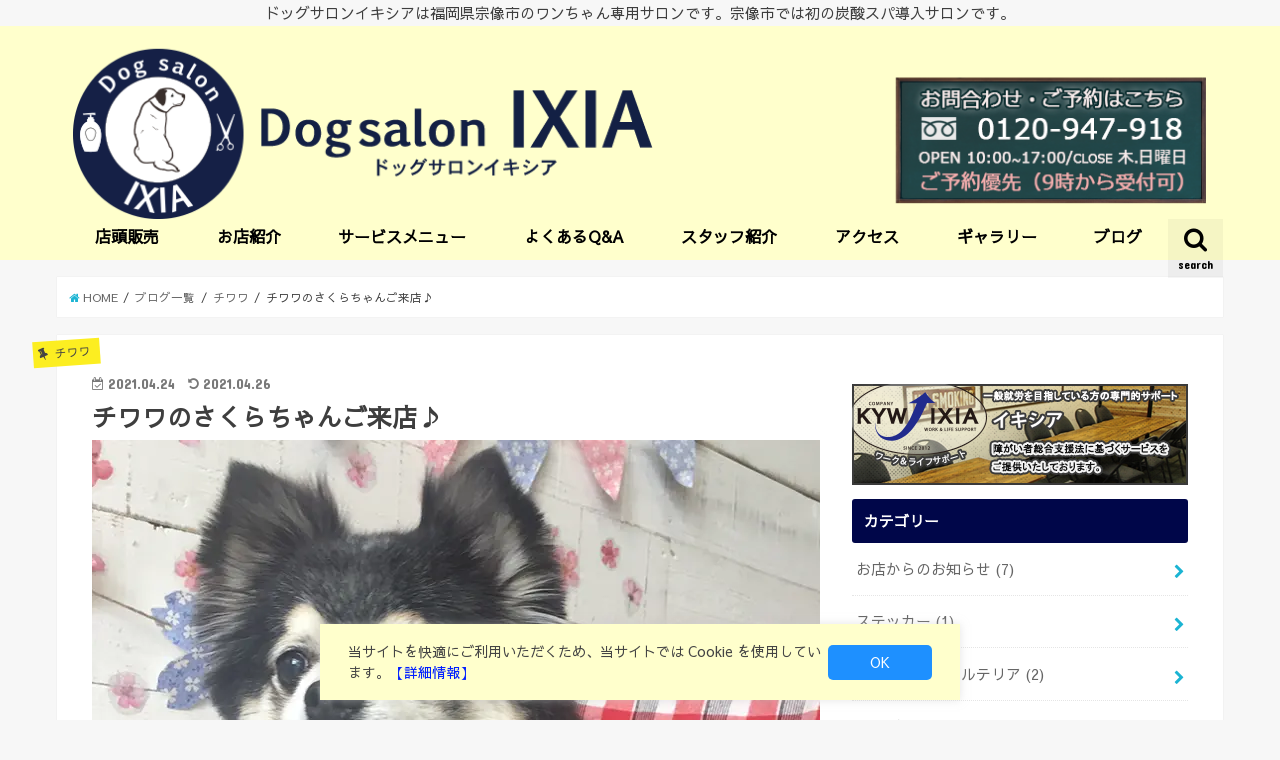

--- FILE ---
content_type: text/html; charset=UTF-8
request_url: https://dogsalon.kyw-ixia.jp/tw-sakura-0424
body_size: 18489
content:
<!doctype html>
<!--[if lt IE 7]><html lang="ja" class="no-js lt-ie9 lt-ie8 lt-ie7"><![endif]-->
<!--[if (IE 7)&!(IEMobile)]><html lang="ja" class="no-js lt-ie9 lt-ie8"><![endif]-->
<!--[if (IE 8)&!(IEMobile)]><html lang="ja" class="no-js lt-ie9"><![endif]-->
<!--[if gt IE 8]><!--> <html lang="ja" class="no-js"><!--<![endif]-->

<head>
<meta charset="utf-8">
<meta http-equiv="X-UA-Compatible" content="IE=edge">
<title>  チワワのさくらちゃんご来店♪ | ドッグサロンイキシア</title>
<meta name="HandheldFriendly" content="True">
<meta name="MobileOptimized" content="320">
<meta name="viewport" content="width=device-width, initial-scale=1"/>


<link rel="pingback" href="https://dogsalon.kyw-ixia.jp/xmlrpc.php">

<!--[if IE]>
<![endif]-->
<!--[if lt IE 9]>
<script src="//html5shiv.googlecode.com/svn/trunk/html5.js"></script>
<script src="//css3-mediaqueries-js.googlecode.com/svn/trunk/css3-mediaqueries.js"></script>
<![endif]-->

<!-- GAタグ -->
<script>
  (function(i,s,o,g,r,a,m){i['GoogleAnalyticsObject']=r;i[r]=i[r]||function(){
  (i[r].q=i[r].q||[]).push(arguments)},i[r].l=1*new Date();a=s.createElement(o),
  m=s.getElementsByTagName(o)[0];a.async=1;a.src=g;m.parentNode.insertBefore(a,m)
  })(window,document,'script','//www.google-analytics.com/analytics.js','ga');

  ga('create', 'UA-131938529-3', 'auto');
  ga('send', 'pageview');

</script>


<meta name='robots' content='max-image-preview:large' />
	<style>img:is([sizes="auto" i], [sizes^="auto," i]) { contain-intrinsic-size: 3000px 1500px }</style>
	<link rel='dns-prefetch' href='//ajax.googleapis.com' />
<link rel='dns-prefetch' href='//fonts.googleapis.com' />
<link rel='dns-prefetch' href='//maxcdn.bootstrapcdn.com' />
<link rel="alternate" type="application/rss+xml" title="ドッグサロンイキシア &raquo; フィード" href="https://dogsalon.kyw-ixia.jp/feed" />
<link rel="alternate" type="application/rss+xml" title="ドッグサロンイキシア &raquo; コメントフィード" href="https://dogsalon.kyw-ixia.jp/comments/feed" />
<script type="text/javascript">
/* <![CDATA[ */
window._wpemojiSettings = {"baseUrl":"https:\/\/s.w.org\/images\/core\/emoji\/15.0.3\/72x72\/","ext":".png","svgUrl":"https:\/\/s.w.org\/images\/core\/emoji\/15.0.3\/svg\/","svgExt":".svg","source":{"concatemoji":"https:\/\/dogsalon.kyw-ixia.jp\/wp-includes\/js\/wp-emoji-release.min.js"}};
/*! This file is auto-generated */
!function(i,n){var o,s,e;function c(e){try{var t={supportTests:e,timestamp:(new Date).valueOf()};sessionStorage.setItem(o,JSON.stringify(t))}catch(e){}}function p(e,t,n){e.clearRect(0,0,e.canvas.width,e.canvas.height),e.fillText(t,0,0);var t=new Uint32Array(e.getImageData(0,0,e.canvas.width,e.canvas.height).data),r=(e.clearRect(0,0,e.canvas.width,e.canvas.height),e.fillText(n,0,0),new Uint32Array(e.getImageData(0,0,e.canvas.width,e.canvas.height).data));return t.every(function(e,t){return e===r[t]})}function u(e,t,n){switch(t){case"flag":return n(e,"\ud83c\udff3\ufe0f\u200d\u26a7\ufe0f","\ud83c\udff3\ufe0f\u200b\u26a7\ufe0f")?!1:!n(e,"\ud83c\uddfa\ud83c\uddf3","\ud83c\uddfa\u200b\ud83c\uddf3")&&!n(e,"\ud83c\udff4\udb40\udc67\udb40\udc62\udb40\udc65\udb40\udc6e\udb40\udc67\udb40\udc7f","\ud83c\udff4\u200b\udb40\udc67\u200b\udb40\udc62\u200b\udb40\udc65\u200b\udb40\udc6e\u200b\udb40\udc67\u200b\udb40\udc7f");case"emoji":return!n(e,"\ud83d\udc26\u200d\u2b1b","\ud83d\udc26\u200b\u2b1b")}return!1}function f(e,t,n){var r="undefined"!=typeof WorkerGlobalScope&&self instanceof WorkerGlobalScope?new OffscreenCanvas(300,150):i.createElement("canvas"),a=r.getContext("2d",{willReadFrequently:!0}),o=(a.textBaseline="top",a.font="600 32px Arial",{});return e.forEach(function(e){o[e]=t(a,e,n)}),o}function t(e){var t=i.createElement("script");t.src=e,t.defer=!0,i.head.appendChild(t)}"undefined"!=typeof Promise&&(o="wpEmojiSettingsSupports",s=["flag","emoji"],n.supports={everything:!0,everythingExceptFlag:!0},e=new Promise(function(e){i.addEventListener("DOMContentLoaded",e,{once:!0})}),new Promise(function(t){var n=function(){try{var e=JSON.parse(sessionStorage.getItem(o));if("object"==typeof e&&"number"==typeof e.timestamp&&(new Date).valueOf()<e.timestamp+604800&&"object"==typeof e.supportTests)return e.supportTests}catch(e){}return null}();if(!n){if("undefined"!=typeof Worker&&"undefined"!=typeof OffscreenCanvas&&"undefined"!=typeof URL&&URL.createObjectURL&&"undefined"!=typeof Blob)try{var e="postMessage("+f.toString()+"("+[JSON.stringify(s),u.toString(),p.toString()].join(",")+"));",r=new Blob([e],{type:"text/javascript"}),a=new Worker(URL.createObjectURL(r),{name:"wpTestEmojiSupports"});return void(a.onmessage=function(e){c(n=e.data),a.terminate(),t(n)})}catch(e){}c(n=f(s,u,p))}t(n)}).then(function(e){for(var t in e)n.supports[t]=e[t],n.supports.everything=n.supports.everything&&n.supports[t],"flag"!==t&&(n.supports.everythingExceptFlag=n.supports.everythingExceptFlag&&n.supports[t]);n.supports.everythingExceptFlag=n.supports.everythingExceptFlag&&!n.supports.flag,n.DOMReady=!1,n.readyCallback=function(){n.DOMReady=!0}}).then(function(){return e}).then(function(){var e;n.supports.everything||(n.readyCallback(),(e=n.source||{}).concatemoji?t(e.concatemoji):e.wpemoji&&e.twemoji&&(t(e.twemoji),t(e.wpemoji)))}))}((window,document),window._wpemojiSettings);
/* ]]> */
</script>
<link rel='stylesheet' id='sbi_styles-css' href='https://dogsalon.kyw-ixia.jp/wp-content/plugins/instagram-feed/css/sbi-styles.min.css' type='text/css' media='all' />
<style id='wp-emoji-styles-inline-css' type='text/css'>

	img.wp-smiley, img.emoji {
		display: inline !important;
		border: none !important;
		box-shadow: none !important;
		height: 1em !important;
		width: 1em !important;
		margin: 0 0.07em !important;
		vertical-align: -0.1em !important;
		background: none !important;
		padding: 0 !important;
	}
</style>
<link rel='stylesheet' id='wp-block-library-css' href='https://dogsalon.kyw-ixia.jp/wp-includes/css/dist/block-library/style.min.css' type='text/css' media='all' />
<style id='classic-theme-styles-inline-css' type='text/css'>
/*! This file is auto-generated */
.wp-block-button__link{color:#fff;background-color:#32373c;border-radius:9999px;box-shadow:none;text-decoration:none;padding:calc(.667em + 2px) calc(1.333em + 2px);font-size:1.125em}.wp-block-file__button{background:#32373c;color:#fff;text-decoration:none}
</style>
<style id='global-styles-inline-css' type='text/css'>
:root{--wp--preset--aspect-ratio--square: 1;--wp--preset--aspect-ratio--4-3: 4/3;--wp--preset--aspect-ratio--3-4: 3/4;--wp--preset--aspect-ratio--3-2: 3/2;--wp--preset--aspect-ratio--2-3: 2/3;--wp--preset--aspect-ratio--16-9: 16/9;--wp--preset--aspect-ratio--9-16: 9/16;--wp--preset--color--black: #000000;--wp--preset--color--cyan-bluish-gray: #abb8c3;--wp--preset--color--white: #ffffff;--wp--preset--color--pale-pink: #f78da7;--wp--preset--color--vivid-red: #cf2e2e;--wp--preset--color--luminous-vivid-orange: #ff6900;--wp--preset--color--luminous-vivid-amber: #fcb900;--wp--preset--color--light-green-cyan: #7bdcb5;--wp--preset--color--vivid-green-cyan: #00d084;--wp--preset--color--pale-cyan-blue: #8ed1fc;--wp--preset--color--vivid-cyan-blue: #0693e3;--wp--preset--color--vivid-purple: #9b51e0;--wp--preset--gradient--vivid-cyan-blue-to-vivid-purple: linear-gradient(135deg,rgba(6,147,227,1) 0%,rgb(155,81,224) 100%);--wp--preset--gradient--light-green-cyan-to-vivid-green-cyan: linear-gradient(135deg,rgb(122,220,180) 0%,rgb(0,208,130) 100%);--wp--preset--gradient--luminous-vivid-amber-to-luminous-vivid-orange: linear-gradient(135deg,rgba(252,185,0,1) 0%,rgba(255,105,0,1) 100%);--wp--preset--gradient--luminous-vivid-orange-to-vivid-red: linear-gradient(135deg,rgba(255,105,0,1) 0%,rgb(207,46,46) 100%);--wp--preset--gradient--very-light-gray-to-cyan-bluish-gray: linear-gradient(135deg,rgb(238,238,238) 0%,rgb(169,184,195) 100%);--wp--preset--gradient--cool-to-warm-spectrum: linear-gradient(135deg,rgb(74,234,220) 0%,rgb(151,120,209) 20%,rgb(207,42,186) 40%,rgb(238,44,130) 60%,rgb(251,105,98) 80%,rgb(254,248,76) 100%);--wp--preset--gradient--blush-light-purple: linear-gradient(135deg,rgb(255,206,236) 0%,rgb(152,150,240) 100%);--wp--preset--gradient--blush-bordeaux: linear-gradient(135deg,rgb(254,205,165) 0%,rgb(254,45,45) 50%,rgb(107,0,62) 100%);--wp--preset--gradient--luminous-dusk: linear-gradient(135deg,rgb(255,203,112) 0%,rgb(199,81,192) 50%,rgb(65,88,208) 100%);--wp--preset--gradient--pale-ocean: linear-gradient(135deg,rgb(255,245,203) 0%,rgb(182,227,212) 50%,rgb(51,167,181) 100%);--wp--preset--gradient--electric-grass: linear-gradient(135deg,rgb(202,248,128) 0%,rgb(113,206,126) 100%);--wp--preset--gradient--midnight: linear-gradient(135deg,rgb(2,3,129) 0%,rgb(40,116,252) 100%);--wp--preset--font-size--small: 13px;--wp--preset--font-size--medium: 20px;--wp--preset--font-size--large: 36px;--wp--preset--font-size--x-large: 42px;--wp--preset--spacing--20: 0.44rem;--wp--preset--spacing--30: 0.67rem;--wp--preset--spacing--40: 1rem;--wp--preset--spacing--50: 1.5rem;--wp--preset--spacing--60: 2.25rem;--wp--preset--spacing--70: 3.38rem;--wp--preset--spacing--80: 5.06rem;--wp--preset--shadow--natural: 6px 6px 9px rgba(0, 0, 0, 0.2);--wp--preset--shadow--deep: 12px 12px 50px rgba(0, 0, 0, 0.4);--wp--preset--shadow--sharp: 6px 6px 0px rgba(0, 0, 0, 0.2);--wp--preset--shadow--outlined: 6px 6px 0px -3px rgba(255, 255, 255, 1), 6px 6px rgba(0, 0, 0, 1);--wp--preset--shadow--crisp: 6px 6px 0px rgba(0, 0, 0, 1);}:where(.is-layout-flex){gap: 0.5em;}:where(.is-layout-grid){gap: 0.5em;}body .is-layout-flex{display: flex;}.is-layout-flex{flex-wrap: wrap;align-items: center;}.is-layout-flex > :is(*, div){margin: 0;}body .is-layout-grid{display: grid;}.is-layout-grid > :is(*, div){margin: 0;}:where(.wp-block-columns.is-layout-flex){gap: 2em;}:where(.wp-block-columns.is-layout-grid){gap: 2em;}:where(.wp-block-post-template.is-layout-flex){gap: 1.25em;}:where(.wp-block-post-template.is-layout-grid){gap: 1.25em;}.has-black-color{color: var(--wp--preset--color--black) !important;}.has-cyan-bluish-gray-color{color: var(--wp--preset--color--cyan-bluish-gray) !important;}.has-white-color{color: var(--wp--preset--color--white) !important;}.has-pale-pink-color{color: var(--wp--preset--color--pale-pink) !important;}.has-vivid-red-color{color: var(--wp--preset--color--vivid-red) !important;}.has-luminous-vivid-orange-color{color: var(--wp--preset--color--luminous-vivid-orange) !important;}.has-luminous-vivid-amber-color{color: var(--wp--preset--color--luminous-vivid-amber) !important;}.has-light-green-cyan-color{color: var(--wp--preset--color--light-green-cyan) !important;}.has-vivid-green-cyan-color{color: var(--wp--preset--color--vivid-green-cyan) !important;}.has-pale-cyan-blue-color{color: var(--wp--preset--color--pale-cyan-blue) !important;}.has-vivid-cyan-blue-color{color: var(--wp--preset--color--vivid-cyan-blue) !important;}.has-vivid-purple-color{color: var(--wp--preset--color--vivid-purple) !important;}.has-black-background-color{background-color: var(--wp--preset--color--black) !important;}.has-cyan-bluish-gray-background-color{background-color: var(--wp--preset--color--cyan-bluish-gray) !important;}.has-white-background-color{background-color: var(--wp--preset--color--white) !important;}.has-pale-pink-background-color{background-color: var(--wp--preset--color--pale-pink) !important;}.has-vivid-red-background-color{background-color: var(--wp--preset--color--vivid-red) !important;}.has-luminous-vivid-orange-background-color{background-color: var(--wp--preset--color--luminous-vivid-orange) !important;}.has-luminous-vivid-amber-background-color{background-color: var(--wp--preset--color--luminous-vivid-amber) !important;}.has-light-green-cyan-background-color{background-color: var(--wp--preset--color--light-green-cyan) !important;}.has-vivid-green-cyan-background-color{background-color: var(--wp--preset--color--vivid-green-cyan) !important;}.has-pale-cyan-blue-background-color{background-color: var(--wp--preset--color--pale-cyan-blue) !important;}.has-vivid-cyan-blue-background-color{background-color: var(--wp--preset--color--vivid-cyan-blue) !important;}.has-vivid-purple-background-color{background-color: var(--wp--preset--color--vivid-purple) !important;}.has-black-border-color{border-color: var(--wp--preset--color--black) !important;}.has-cyan-bluish-gray-border-color{border-color: var(--wp--preset--color--cyan-bluish-gray) !important;}.has-white-border-color{border-color: var(--wp--preset--color--white) !important;}.has-pale-pink-border-color{border-color: var(--wp--preset--color--pale-pink) !important;}.has-vivid-red-border-color{border-color: var(--wp--preset--color--vivid-red) !important;}.has-luminous-vivid-orange-border-color{border-color: var(--wp--preset--color--luminous-vivid-orange) !important;}.has-luminous-vivid-amber-border-color{border-color: var(--wp--preset--color--luminous-vivid-amber) !important;}.has-light-green-cyan-border-color{border-color: var(--wp--preset--color--light-green-cyan) !important;}.has-vivid-green-cyan-border-color{border-color: var(--wp--preset--color--vivid-green-cyan) !important;}.has-pale-cyan-blue-border-color{border-color: var(--wp--preset--color--pale-cyan-blue) !important;}.has-vivid-cyan-blue-border-color{border-color: var(--wp--preset--color--vivid-cyan-blue) !important;}.has-vivid-purple-border-color{border-color: var(--wp--preset--color--vivid-purple) !important;}.has-vivid-cyan-blue-to-vivid-purple-gradient-background{background: var(--wp--preset--gradient--vivid-cyan-blue-to-vivid-purple) !important;}.has-light-green-cyan-to-vivid-green-cyan-gradient-background{background: var(--wp--preset--gradient--light-green-cyan-to-vivid-green-cyan) !important;}.has-luminous-vivid-amber-to-luminous-vivid-orange-gradient-background{background: var(--wp--preset--gradient--luminous-vivid-amber-to-luminous-vivid-orange) !important;}.has-luminous-vivid-orange-to-vivid-red-gradient-background{background: var(--wp--preset--gradient--luminous-vivid-orange-to-vivid-red) !important;}.has-very-light-gray-to-cyan-bluish-gray-gradient-background{background: var(--wp--preset--gradient--very-light-gray-to-cyan-bluish-gray) !important;}.has-cool-to-warm-spectrum-gradient-background{background: var(--wp--preset--gradient--cool-to-warm-spectrum) !important;}.has-blush-light-purple-gradient-background{background: var(--wp--preset--gradient--blush-light-purple) !important;}.has-blush-bordeaux-gradient-background{background: var(--wp--preset--gradient--blush-bordeaux) !important;}.has-luminous-dusk-gradient-background{background: var(--wp--preset--gradient--luminous-dusk) !important;}.has-pale-ocean-gradient-background{background: var(--wp--preset--gradient--pale-ocean) !important;}.has-electric-grass-gradient-background{background: var(--wp--preset--gradient--electric-grass) !important;}.has-midnight-gradient-background{background: var(--wp--preset--gradient--midnight) !important;}.has-small-font-size{font-size: var(--wp--preset--font-size--small) !important;}.has-medium-font-size{font-size: var(--wp--preset--font-size--medium) !important;}.has-large-font-size{font-size: var(--wp--preset--font-size--large) !important;}.has-x-large-font-size{font-size: var(--wp--preset--font-size--x-large) !important;}
:where(.wp-block-post-template.is-layout-flex){gap: 1.25em;}:where(.wp-block-post-template.is-layout-grid){gap: 1.25em;}
:where(.wp-block-columns.is-layout-flex){gap: 2em;}:where(.wp-block-columns.is-layout-grid){gap: 2em;}
:root :where(.wp-block-pullquote){font-size: 1.5em;line-height: 1.6;}
</style>
<link rel='stylesheet' id='better-recent-comments-css' href='https://dogsalon.kyw-ixia.jp/wp-content/plugins/better-recent-comments/assets/css/better-recent-comments.min.css' type='text/css' media='all' />
<link rel='stylesheet' id='biz-cal-style-css' href='https://dogsalon.kyw-ixia.jp/wp-content/plugins/biz-calendar/biz-cal.css' type='text/css' media='all' />
<link rel='stylesheet' id='whats-new-style-css' href='https://dogsalon.kyw-ixia.jp/wp-content/plugins/whats-new-genarator/whats-new.css' type='text/css' media='all' />
<link rel='stylesheet' id='style-css' href='https://dogsalon.kyw-ixia.jp/wp-content/themes/jstork/style.css' type='text/css' media='all' />
<link rel='stylesheet' id='child-style-css' href='https://dogsalon.kyw-ixia.jp/wp-content/themes/jstork_custom/style.css' type='text/css' media='all' />
<link rel='stylesheet' id='slick-css' href='https://dogsalon.kyw-ixia.jp/wp-content/themes/jstork/library/css/slick.css' type='text/css' media='all' />
<link rel='stylesheet' id='shortcode-css' href='https://dogsalon.kyw-ixia.jp/wp-content/themes/jstork/library/css/shortcode.css' type='text/css' media='all' />
<link rel='stylesheet' id='gf_Concert-css' href='//fonts.googleapis.com/css?family=Concert+One' type='text/css' media='all' />
<link rel='stylesheet' id='gf_Lato-css' href='//fonts.googleapis.com/css?family=Lato' type='text/css' media='all' />
<link rel='stylesheet' id='fontawesome-css' href='//maxcdn.bootstrapcdn.com/font-awesome/4.6.0/css/font-awesome.min.css' type='text/css' media='all' />
<link rel='stylesheet' id='remodal-css' href='https://dogsalon.kyw-ixia.jp/wp-content/themes/jstork/library/css/remodal.css' type='text/css' media='all' />
<link rel='stylesheet' id='tablepress-default-css' href='https://dogsalon.kyw-ixia.jp/wp-content/tablepress-combined.min.css' type='text/css' media='all' />
<script type="text/javascript" src="//ajax.googleapis.com/ajax/libs/jquery/1.12.4/jquery.min.js" id="jquery-js"></script>
<script type="text/javascript" id="biz-cal-script-js-extra">
/* <![CDATA[ */
var bizcalOptions = {"holiday_title":"\u5b9a\u4f11\u65e5","sun":"on","thu":"on","temp_holidays":"2019-04-30\r\n2019-05-01\r\n2019-12-31\r\n2020-01-01\r\n2020-01-02\r\n2020-01-03\r\n2020-01-04\r\n2020-01-05\r\n","temp_weekdays":"","eventday_title":"","eventday_url":"","eventdays":"","month_limit":"\u5e74\u5185","nextmonthlimit":"12","prevmonthlimit":"12","plugindir":"https:\/\/dogsalon.kyw-ixia.jp\/wp-content\/plugins\/biz-calendar\/","national_holiday":""};
/* ]]> */
</script>
<script type="text/javascript" src="https://dogsalon.kyw-ixia.jp/wp-content/plugins/biz-calendar/calendar.js" id="biz-cal-script-js"></script>
<link rel="https://api.w.org/" href="https://dogsalon.kyw-ixia.jp/wp-json/" /><link rel="alternate" title="JSON" type="application/json" href="https://dogsalon.kyw-ixia.jp/wp-json/wp/v2/posts/22905" /><link rel="EditURI" type="application/rsd+xml" title="RSD" href="https://dogsalon.kyw-ixia.jp/xmlrpc.php?rsd" />

<link rel="canonical" href="https://dogsalon.kyw-ixia.jp/tw-sakura-0424" />
<link rel='shortlink' href='https://dogsalon.kyw-ixia.jp/?p=22905' />
<link rel="alternate" title="oEmbed (JSON)" type="application/json+oembed" href="https://dogsalon.kyw-ixia.jp/wp-json/oembed/1.0/embed?url=https%3A%2F%2Fdogsalon.kyw-ixia.jp%2Ftw-sakura-0424" />
<link rel="alternate" title="oEmbed (XML)" type="text/xml+oembed" href="https://dogsalon.kyw-ixia.jp/wp-json/oembed/1.0/embed?url=https%3A%2F%2Fdogsalon.kyw-ixia.jp%2Ftw-sakura-0424&#038;format=xml" />
<style type="text/css">
body{color: #3E3E3E;}
a,#breadcrumb li a i{color: #1BB4D3;}
a:hover{color: #E69B9B;}
.article-footer .post-categories li a,.article-footer .tags a{  background: #1BB4D3;  border:1px solid #1BB4D3;}
.article-footer .tags a{color:#1BB4D3; background: none;}
.article-footer .post-categories li a:hover,.article-footer .tags a:hover{ background:#E69B9B;  border-color:#E69B9B;}
input[type="text"],input[type="password"],input[type="datetime"],input[type="datetime-local"],input[type="date"],input[type="month"],input[type="time"],input[type="week"],input[type="number"],input[type="email"],input[type="url"],input[type="search"],input[type="tel"],input[type="color"],select,textarea,.field { background-color: #ffffff;}
/*ヘッダー*/
.header{color: #000000;}
.header.bg,.header #inner-header,.menu-sp{background: #ffffcc;}
#logo a{color: #eeee22;}
#g_nav .nav li a,.nav_btn,.menu-sp a,.menu-sp a,.menu-sp > ul:after{color: #000000;}
#logo a:hover,#g_nav .nav li a:hover,.nav_btn:hover{color:#e56510;}
@media only screen and (min-width: 768px) {
.nav > li > a:after{background: #e56510;}
.nav ul {background: #3f3f3f;}
#g_nav .nav li ul.sub-menu li a{color: #ddbc82;}
}
@media only screen and (max-width: 1165px) {
.site_description{
background: #ffffcc;
color: #000000;
}
}
/*メインエリア*/
#inner-content,#breadcrumb{background: #ffffff}
.top-post-list .post-list:before{background: #1BB4D3;}
.widget li a:after{color: #1BB4D3;}
/* 投稿ページ見出し */
.entry-content h2,.widgettitle{background: #000649; color: #ffffff;}
.entry-content h3{border-color: #000649;}
.h_boader .entry-content h2{border-color: #000649; color: #3E3E3E;}
.h_balloon .entry-content h2:after{border-top-color: #000649;}
/* リスト要素 */
.entry-content ul li:before{ background: #000649;}
.entry-content ol li:before{ background: #000649;}
/* カテゴリーラベル */
.post-list-card .post-list .eyecatch .cat-name,.top-post-list .post-list .eyecatch .cat-name,.byline .cat-name,.single .authorbox .author-newpost li .cat-name,.related-box li .cat-name,.carouselwrap .cat-name,.eyecatch .cat-name{background: #fcee21; color:  #444444;}
/* ランキングバッジ */
ul.wpp-list li a:before{background: #000649; color: #ffffff;}
/* アーカイブのボタン */
.readmore a{border:1px solid #1BB4D3;color:#1BB4D3;}
.readmore a:hover{background:#1BB4D3;color:#fff;}
/* ボタンの色 */
.btn-wrap a{background: #1BB4D3;border: 1px solid #1BB4D3;}
.btn-wrap a:hover{background: #E69B9B;border-color: #E69B9B;}
.btn-wrap.simple a{border:1px solid #1BB4D3;color:#1BB4D3;}
.btn-wrap.simple a:hover{background:#1BB4D3;}
/* コメント */
.blue-btn, .comment-reply-link, #submit { background-color: #1BB4D3; }
.blue-btn:hover, .comment-reply-link:hover, #submit:hover, .blue-btn:focus, .comment-reply-link:focus, #submit:focus {background-color: #E69B9B; }
/* サイドバー */
#sidebar1{color: #444444;}
.widget a{text-decoration:none; color:#666666;}
.widget a:hover{color:#999999;}
/*フッター*/
#footer-top.bg,#footer-top .inner,.cta-inner{background-color: #3f3f3f; color: #f4f4f4;}
.footer a,#footer-top a{color: #ddbc82;}
#footer-top .widgettitle{color: #f4f4f4;}
.footer.bg,.footer .inner {background-color: #3f3f3f;color: #f4f4f4;}
.footer-links li a:before{ color: #ffffcc;}
/* ページネーション */
.pagination a, .pagination span,.page-links a{border-color: #1BB4D3; color: #1BB4D3;}
.pagination .current,.pagination .current:hover,.page-links ul > li > span{background-color: #1BB4D3; border-color: #1BB4D3;}
.pagination a:hover, .pagination a:focus,.page-links a:hover, .page-links a:focus{background-color: #1BB4D3; color: #fff;}
</style>
<noscript><style>.lazyload[data-src]{display:none !important;}</style></noscript><style>.lazyload{background-image:none !important;}.lazyload:before{background-image:none !important;}</style><link rel="icon" href="https://dogsalon.kyw-ixia.jp/wp-content/uploads/2018/07/dogsalon-150x150.png" sizes="32x32" />
<link rel="icon" href="https://dogsalon.kyw-ixia.jp/wp-content/uploads/2018/07/dogsalon-300x300.png" sizes="192x192" />
<link rel="apple-touch-icon" href="https://dogsalon.kyw-ixia.jp/wp-content/uploads/2018/07/dogsalon-300x300.png" />
<meta name="msapplication-TileImage" content="https://dogsalon.kyw-ixia.jp/wp-content/uploads/2018/07/dogsalon-300x300.png" />
		<style type="text/css" id="wp-custom-css">
			@import url(https://fonts.googleapis.com/earlyaccess/sawarabigothic.css);
/*フォント変更*/
body {
font-family: 'Sawarabi Gothic', sans-serif;
}
/*ブログ投稿のみ太文字に*/
.single #container .entry-content {
    font-weight: bold;
}
/*タイトル画像を原寸大で表示*/
#logo .h1.img img {
  max-height: 195px;
  width: 1143px;
}
@media only screen and (min-width: 768px){
.nav > li > a{
 padding-top:5px;
 line-height:1.5;
 font-size:16px;
 font-weight:bold;
}
/* グローバルナビの日本語を大きくする */
@media only screen and (min-width: 768px){
.nav > li > a{
 padding-top:5px;
 line-height:1.5;
 font-size:16px;
 font-weight:bold;
}
.nav li a span{
 font-size:10px;
 margin-top:1px;
 position: static;
 font-weight:normal;
}
}

/* マーカー強調カスタマイズ黄色 */
.marker1 {
background: linear-gradient(transparent 30%, #ffffbc 30%);
}
/* マーカー強調カスタマイズピンク色 */
.marker2 {
background: linear-gradient(transparent 30%, #fdbcff 30%);
}
/* マーカー強調カスタマイズブルー色 */
.marker3 {
background: linear-gradient(transparent 30%, #bceaff 30%);
}
/* Topへ戻るボタン オレンジ */
#page-top a{
background: #ffb219;
}
/* 上の文字の大きさ */
p.site_description {
	font-size: 15px;
}
/*サイトマップリストマークを消す*/
#sitemap_list li:before{
width: 0;
height: 0;
}
}
/*サイトマップの色を指定（黒）*/
#sitemap_list li a {
color: #3E3E3E;
}
/*スタッフ紹介の質問*/
.staffq { 
font-weight:bold;
line-height: 0;
	 margin:0!important;

}
/*スタッフ紹介の質問答え*/
.staff {
  font-size: 80%;
}
/*スタッフ紹介ハサミアイコン部分*/
.iconhasami:before {
      content: url(https://dogsalon.kyw-ixia.jp/wp-content/uploads/2018/09/hasami.png) ;
      position : relative ;
      bottom : -0.16em ;
      margin-right : 0.1em ;
}
/*スタッフ紹介ドックアイコン*/
.icondog:before {
      content: url(https://dogsalon.kyw-ixia.jp/wp-content/uploads/2018/09/icodog.png) ;
      position : relative ;
      bottom : -0.16em ;
      margin-right : 0.1em ;
}
/*店頭販売タイトル*/

.headline1 {
font-size: 110%;
color: #ff4500;	
 border: 1px solid #f3f3f3 !important;
  box-shadow: 0 2px 6px rgba(0, 0, 0, .15);
  padding: 12px 0px 12px 8px ;
  margin: 30px 0px 20px;
}		</style>
		</head>

<body class="post-template-default single single-post postid-22905 single-format-standard">
<div id="container" class="h_balloon  ">

<p class="site_description">ドッグサロンイキシアは福岡県宗像市のワンちゃん専用サロンです。宗像市では初の炭酸スパ導入サロンです。</p><header class="header animated fadeIn bg " role="banner">
<div id="inner-header" class="wrap cf">
<div id="logo" class="gf ">
<p class="h1 img"><a href="https://dogsalon.kyw-ixia.jp"><img src="[data-uri]" alt="ドッグサロンイキシア" data-src="https://dogsalon.kyw-ixia.jp/wp-content/uploads/2019/12/ixiadoglogo02.png" decoding="async" class="lazyload" data-eio-rwidth="1143" data-eio-rheight="195"><noscript><img src="https://dogsalon.kyw-ixia.jp/wp-content/uploads/2019/12/ixiadoglogo02.png" alt="ドッグサロンイキシア" data-eio="l"></noscript></a></p>
</div>

<nav id="g_nav" role="navigation">
<a href="#searchbox" data-remodal-target="searchbox" class="nav_btn search_btn"><span class="text gf">search</span></a>

<ul id="menu-%e3%82%b0%e3%83%ad%e3%83%bc%e3%83%90%e3%83%ab%e3%83%a1%e3%83%8b%e3%83%a5%e3%83%bc" class="nav top-nav cf"><li id="menu-item-12646" class="menu-item menu-item-type-post_type menu-item-object-page menu-item-12646"><a href="https://dogsalon.kyw-ixia.jp/akusesari1">店頭販売<span class="gf"></span></a></li>
<li id="menu-item-317" class="menu-item menu-item-type-post_type menu-item-object-page menu-item-317"><a href="https://dogsalon.kyw-ixia.jp/salon">お店紹介<span class="gf"></span></a></li>
<li id="menu-item-490" class="menu-item menu-item-type-post_type menu-item-object-page menu-item-has-children menu-item-490"><a href="https://dogsalon.kyw-ixia.jp/service">サービスメニュー<span class="gf"></span></a>
<ul class="sub-menu">
	<li id="menu-item-588" class="menu-item menu-item-type-custom menu-item-object-custom menu-item-588"><a href="/service/#service01">小型犬サービス<span class="gf"></span></a></li>
	<li id="menu-item-598" class="menu-item menu-item-type-custom menu-item-object-custom menu-item-598"><a href="/service/#service02">中型犬サービス<span class="gf"></span></a></li>
	<li id="menu-item-605" class="menu-item menu-item-type-custom menu-item-object-custom menu-item-605"><a href="/salon/#tansan">炭酸スパ<span class="gf"></span></a></li>
	<li id="menu-item-600" class="menu-item menu-item-type-custom menu-item-object-custom menu-item-600"><a href="/service/#service04">オプションサービス<span class="gf"></span></a></li>
	<li id="menu-item-12800" class="menu-item menu-item-type-custom menu-item-object-custom menu-item-12800"><a href="/service/#service06">日中一時預かり<span class="gf"></span></a></li>
	<li id="menu-item-601" class="menu-item menu-item-type-custom menu-item-object-custom menu-item-601"><a href="/service/#service05">送迎サービス<span class="gf"></span></a></li>
</ul>
</li>
<li id="menu-item-613" class="menu-item menu-item-type-post_type menu-item-object-page menu-item-613"><a href="https://dogsalon.kyw-ixia.jp/qa">よくあるQ&#038;A<span class="gf"></span></a></li>
<li id="menu-item-39" class="menu-item menu-item-type-post_type menu-item-object-page menu-item-39"><a href="https://dogsalon.kyw-ixia.jp/staff">スタッフ紹介<span class="gf"></span></a></li>
<li id="menu-item-305" class="menu-item menu-item-type-post_type menu-item-object-page menu-item-305"><a href="https://dogsalon.kyw-ixia.jp/access">アクセス<span class="gf"></span></a></li>
<li id="menu-item-239" class="menu-item menu-item-type-post_type menu-item-object-page menu-item-239"><a href="https://dogsalon.kyw-ixia.jp/gallery">ギャラリー<span class="gf"></span></a></li>
<li id="menu-item-266" class="menu-item menu-item-type-custom menu-item-object-custom menu-item-266"><a href="https://dogsalon.kyw-ixia.jp/category/blog">ブログ<span class="gf"></span></a></li>
</ul></nav>

<a href="#spnavi" data-remodal-target="spnavi" class="nav_btn"><span class="text gf">menu</span></a>


</div>
</header>


<div class="remodal" data-remodal-id="spnavi" data-remodal-options="hashTracking:false">
<button data-remodal-action="close" class="remodal-close"><span class="text gf">CLOSE</span></button>
<ul id="menu-%e3%82%b0%e3%83%ad%e3%83%bc%e3%83%90%e3%83%ab%e3%83%a1%e3%83%8b%e3%83%a5%e3%83%bc-1" class="sp_g_nav nav top-nav cf"><li class="menu-item menu-item-type-post_type menu-item-object-page menu-item-12646"><a href="https://dogsalon.kyw-ixia.jp/akusesari1">店頭販売<span class="gf"></span></a></li>
<li class="menu-item menu-item-type-post_type menu-item-object-page menu-item-317"><a href="https://dogsalon.kyw-ixia.jp/salon">お店紹介<span class="gf"></span></a></li>
<li class="menu-item menu-item-type-post_type menu-item-object-page menu-item-has-children menu-item-490"><a href="https://dogsalon.kyw-ixia.jp/service">サービスメニュー<span class="gf"></span></a>
<ul class="sub-menu">
	<li class="menu-item menu-item-type-custom menu-item-object-custom menu-item-588"><a href="/service/#service01">小型犬サービス<span class="gf"></span></a></li>
	<li class="menu-item menu-item-type-custom menu-item-object-custom menu-item-598"><a href="/service/#service02">中型犬サービス<span class="gf"></span></a></li>
	<li class="menu-item menu-item-type-custom menu-item-object-custom menu-item-605"><a href="/salon/#tansan">炭酸スパ<span class="gf"></span></a></li>
	<li class="menu-item menu-item-type-custom menu-item-object-custom menu-item-600"><a href="/service/#service04">オプションサービス<span class="gf"></span></a></li>
	<li class="menu-item menu-item-type-custom menu-item-object-custom menu-item-12800"><a href="/service/#service06">日中一時預かり<span class="gf"></span></a></li>
	<li class="menu-item menu-item-type-custom menu-item-object-custom menu-item-601"><a href="/service/#service05">送迎サービス<span class="gf"></span></a></li>
</ul>
</li>
<li class="menu-item menu-item-type-post_type menu-item-object-page menu-item-613"><a href="https://dogsalon.kyw-ixia.jp/qa">よくあるQ&#038;A<span class="gf"></span></a></li>
<li class="menu-item menu-item-type-post_type menu-item-object-page menu-item-39"><a href="https://dogsalon.kyw-ixia.jp/staff">スタッフ紹介<span class="gf"></span></a></li>
<li class="menu-item menu-item-type-post_type menu-item-object-page menu-item-305"><a href="https://dogsalon.kyw-ixia.jp/access">アクセス<span class="gf"></span></a></li>
<li class="menu-item menu-item-type-post_type menu-item-object-page menu-item-239"><a href="https://dogsalon.kyw-ixia.jp/gallery">ギャラリー<span class="gf"></span></a></li>
<li class="menu-item menu-item-type-custom menu-item-object-custom menu-item-266"><a href="https://dogsalon.kyw-ixia.jp/category/blog">ブログ<span class="gf"></span></a></li>
</ul><button data-remodal-action="close" class="remodal-close"><span class="text gf">CLOSE</span></button>
</div>



<div class="remodal searchbox" data-remodal-id="searchbox" data-remodal-options="hashTracking:false">
<div class="search cf"><dl><dt>キーワードで記事を検索</dt><dd><form role="search" method="get" id="searchform" class="searchform cf" action="https://dogsalon.kyw-ixia.jp/" >
		<input type="search" placeholder="検索する" value="" name="s" id="s" />
		<button type="submit" id="searchsubmit" ><i class="fa fa-search"></i></button>
		</form></dd></dl></div>
<button data-remodal-action="close" class="remodal-close"><span class="text gf">CLOSE</span></button>
</div>









<div id="breadcrumb" class="breadcrumb inner wrap cf"><ul><li itemscope itemtype="//data-vocabulary.org/Breadcrumb"><a href="https://dogsalon.kyw-ixia.jp/" itemprop="url"><i class="fa fa-home"></i><span itemprop="title"> HOME</span></a></li><li itemscope itemtype="//data-vocabulary.org/Breadcrumb"><a href="https://dogsalon.kyw-ixia.jp/category/blog" itemprop="url"><span itemprop="title">ブログ一覧</span></a></li><li itemscope itemtype="//data-vocabulary.org/Breadcrumb"><a href="https://dogsalon.kyw-ixia.jp/category/blog/%e3%83%81%e3%83%af%e3%83%af" itemprop="url"><span itemprop="title">チワワ</span></a></li><li>チワワのさくらちゃんご来店♪</li></ul></div>
<div id="content">
<div id="inner-content" class="wrap cf">

<main id="main" class="m-all t-all d-5of7 cf" role="main">
<article id="post-22905" class="post-22905 post type-post status-publish format-standard has-post-thumbnail hentry category-20 tag-pickup article cf" role="article">
<header class="article-header entry-header">
<p class="byline entry-meta vcard cf">
<span class="cat-name cat-id-20">チワワ</span><time class="date gf entry-date updated">2021.04.24</time>
<time class="date gf entry-date undo updated" datetime="2021-04-26">2021.04.26</time>
<span class="writer name author"><span class="fn">kyw</span></span>
</p>

<h1 class="entry-title single-title" itemprop="headline" rel="bookmark">チワワのさくらちゃんご来店♪</h1>

<figure class="eyecatch">
<img width="728" height="408" src="[data-uri]" class="attachment-post-thumbnail size-post-thumbnail wp-post-image lazyload" alt="アイキャッチ" decoding="async" fetchpriority="high"   data-src="https://dogsalon.kyw-ixia.jp/wp-content/uploads/2021/04/20210424-0363-ic.jpg" data-srcset="https://dogsalon.kyw-ixia.jp/wp-content/uploads/2021/04/20210424-0363-ic.jpg 728w, https://dogsalon.kyw-ixia.jp/wp-content/uploads/2021/04/20210424-0363-ic-300x168.jpg 300w" data-sizes="auto" data-eio-rwidth="728" data-eio-rheight="408" /><noscript><img width="728" height="408" src="https://dogsalon.kyw-ixia.jp/wp-content/uploads/2021/04/20210424-0363-ic.jpg" class="attachment-post-thumbnail size-post-thumbnail wp-post-image" alt="アイキャッチ" decoding="async" fetchpriority="high" srcset="https://dogsalon.kyw-ixia.jp/wp-content/uploads/2021/04/20210424-0363-ic.jpg 728w, https://dogsalon.kyw-ixia.jp/wp-content/uploads/2021/04/20210424-0363-ic-300x168.jpg 300w" sizes="(max-width: 728px) 100vw, 728px" data-eio="l" /></noscript></figure>
<div class="share short">
<div class="sns">
<ul class="clearfix">

<li class="twitter"> 
<a target="blank" href="http://twitter.com/intent/tweet?url=https%3A%2F%2Fdogsalon.kyw-ixia.jp%2Ftw-sakura-0424&text=%E3%83%81%E3%83%AF%E3%83%AF%E3%81%AE%E3%81%95%E3%81%8F%E3%82%89%E3%81%A1%E3%82%83%E3%82%93%E3%81%94%E6%9D%A5%E5%BA%97%E2%99%AA&tw_p=tweetbutton" onclick="window.open(this.href, 'tweetwindow', 'width=550, height=450,personalbar=0,toolbar=0,scrollbars=1,resizable=1'); return false;"><i class="fa fa-twitter"></i><span class="text">ツイート</span><span class="count"></span></a>
</li>

<li class="facebook">
<a href="http://www.facebook.com/sharer.php?src=bm&u=https%3A%2F%2Fdogsalon.kyw-ixia.jp%2Ftw-sakura-0424&t=%E3%83%81%E3%83%AF%E3%83%AF%E3%81%AE%E3%81%95%E3%81%8F%E3%82%89%E3%81%A1%E3%82%83%E3%82%93%E3%81%94%E6%9D%A5%E5%BA%97%E2%99%AA" onclick="javascript:window.open(this.href, '', 'menubar=no,toolbar=no,resizable=yes,scrollbars=yes,height=300,width=600');return false;"><i class="fa fa-facebook"></i>
<span class="text">シェア</span><span class="count"></span></a>
</li>

<li class="hatebu">       
<a href="http://b.hatena.ne.jp/add?mode=confirm&url=https://dogsalon.kyw-ixia.jp/tw-sakura-0424&title=%E3%83%81%E3%83%AF%E3%83%AF%E3%81%AE%E3%81%95%E3%81%8F%E3%82%89%E3%81%A1%E3%82%83%E3%82%93%E3%81%94%E6%9D%A5%E5%BA%97%E2%99%AA" onclick="window.open(this.href, 'HBwindow', 'width=600, height=400, menubar=no, toolbar=no, scrollbars=yes'); return false;" target="_blank"><span class="text">はてブ</span><span class="count"></span></a>
</li>

<li class="googleplus">
<a href="https://plusone.google.com/_/+1/confirm?hl=ja&url=https://dogsalon.kyw-ixia.jp/tw-sakura-0424" onclick="window.open(this.href, 'window', 'width=550, height=450,personalbar=0,toolbar=0,scrollbars=1,resizable=1'); return false;" rel="tooltip" data-toggle="tooltip" data-placement="top" title="GooglePlusで共有"><i class="fa fa-google-plus"></i><span class="text">Google+</span><span class="count"></span></a>
</li>

<li class="pocket">
<a href="http://getpocket.com/edit?url=https://dogsalon.kyw-ixia.jp/tw-sakura-0424&title=チワワのさくらちゃんご来店♪" onclick="window.open(this.href, 'FBwindow', 'width=550, height=350, menubar=no, toolbar=no, scrollbars=yes'); return false;"><i class="fa fa-get-pocket"></i><span class="text">Pocket</span><span class="count"></span></a></li>

</ul>
</div> 
</div></header>



<section class="entry-content cf">


<p style="text-align: center;"><span style="font-size: 14pt; font-family: verdana, geneva, sans-serif;"><strong>本日のお客様は</strong></span><br />
<span style="font-size: 14pt; font-family: verdana, geneva, sans-serif;"><strong><span style="background-color: #ffff00; font-size: 18pt;">チワワのさくらちゃん</span>です。</strong></span></p>
<p style="text-align: center;"><span style="font-size: 14pt; font-family: verdana, geneva, sans-serif;"><strong><span style="background-color: #00ff00; font-size: 18pt;">シャンプーコースと炭酸泉スパと<br />
部分カット</span>をご利用頂きました。</strong></span></p>
<p style="text-align: center;"><img decoding="async" class="aligncenter size-medium wp-image-23186 lazyload" src="[data-uri]" alt="よろしくチワワ" width="300" height="300"   data-src="https://dogsalon.kyw-ixia.jp/wp-content/uploads/2021/04/20210424-0363-01-300x300.jpg" data-srcset="https://dogsalon.kyw-ixia.jp/wp-content/uploads/2021/04/20210424-0363-01-300x300.jpg 300w, https://dogsalon.kyw-ixia.jp/wp-content/uploads/2021/04/20210424-0363-01-150x150.jpg 150w, https://dogsalon.kyw-ixia.jp/wp-content/uploads/2021/04/20210424-0363-01-768x768.jpg 768w, https://dogsalon.kyw-ixia.jp/wp-content/uploads/2021/04/20210424-0363-01-1024x1024.jpg 1024w, https://dogsalon.kyw-ixia.jp/wp-content/uploads/2021/04/20210424-0363-01.jpg 1280w" data-sizes="auto" data-eio-rwidth="300" data-eio-rheight="300" /><noscript><img decoding="async" class="aligncenter size-medium wp-image-23186" src="https://dogsalon.kyw-ixia.jp/wp-content/uploads/2021/04/20210424-0363-01-300x300.jpg" alt="よろしくチワワ" width="300" height="300" srcset="https://dogsalon.kyw-ixia.jp/wp-content/uploads/2021/04/20210424-0363-01-300x300.jpg 300w, https://dogsalon.kyw-ixia.jp/wp-content/uploads/2021/04/20210424-0363-01-150x150.jpg 150w, https://dogsalon.kyw-ixia.jp/wp-content/uploads/2021/04/20210424-0363-01-768x768.jpg 768w, https://dogsalon.kyw-ixia.jp/wp-content/uploads/2021/04/20210424-0363-01-1024x1024.jpg 1024w, https://dogsalon.kyw-ixia.jp/wp-content/uploads/2021/04/20210424-0363-01.jpg 1280w" sizes="(max-width: 300px) 100vw, 300px" data-eio="l" /></noscript></p>
<p style="text-align: center;"><img decoding="async" class="aligncenter size-medium wp-image-23187 lazyload" src="[data-uri]" alt="シャンプーチワワ" width="300" height="300"   data-src="https://dogsalon.kyw-ixia.jp/wp-content/uploads/2021/04/20210424-0363-02-300x300.jpg" data-srcset="https://dogsalon.kyw-ixia.jp/wp-content/uploads/2021/04/20210424-0363-02-300x300.jpg 300w, https://dogsalon.kyw-ixia.jp/wp-content/uploads/2021/04/20210424-0363-02-150x150.jpg 150w, https://dogsalon.kyw-ixia.jp/wp-content/uploads/2021/04/20210424-0363-02-768x768.jpg 768w, https://dogsalon.kyw-ixia.jp/wp-content/uploads/2021/04/20210424-0363-02-1024x1024.jpg 1024w, https://dogsalon.kyw-ixia.jp/wp-content/uploads/2021/04/20210424-0363-02.jpg 1280w" data-sizes="auto" data-eio-rwidth="300" data-eio-rheight="300" /><noscript><img decoding="async" class="aligncenter size-medium wp-image-23187" src="https://dogsalon.kyw-ixia.jp/wp-content/uploads/2021/04/20210424-0363-02-300x300.jpg" alt="シャンプーチワワ" width="300" height="300" srcset="https://dogsalon.kyw-ixia.jp/wp-content/uploads/2021/04/20210424-0363-02-300x300.jpg 300w, https://dogsalon.kyw-ixia.jp/wp-content/uploads/2021/04/20210424-0363-02-150x150.jpg 150w, https://dogsalon.kyw-ixia.jp/wp-content/uploads/2021/04/20210424-0363-02-768x768.jpg 768w, https://dogsalon.kyw-ixia.jp/wp-content/uploads/2021/04/20210424-0363-02-1024x1024.jpg 1024w, https://dogsalon.kyw-ixia.jp/wp-content/uploads/2021/04/20210424-0363-02.jpg 1280w" sizes="(max-width: 300px) 100vw, 300px" data-eio="l" /></noscript></p>
<p style="text-align: center;"><img decoding="async" class="aligncenter size-medium wp-image-23188 lazyload" src="[data-uri]" alt="お風呂チワワ" width="300" height="300"   data-src="https://dogsalon.kyw-ixia.jp/wp-content/uploads/2021/04/20210424-0363-03-300x300.jpg" data-srcset="https://dogsalon.kyw-ixia.jp/wp-content/uploads/2021/04/20210424-0363-03-300x300.jpg 300w, https://dogsalon.kyw-ixia.jp/wp-content/uploads/2021/04/20210424-0363-03-150x150.jpg 150w, https://dogsalon.kyw-ixia.jp/wp-content/uploads/2021/04/20210424-0363-03-768x768.jpg 768w, https://dogsalon.kyw-ixia.jp/wp-content/uploads/2021/04/20210424-0363-03-1024x1024.jpg 1024w, https://dogsalon.kyw-ixia.jp/wp-content/uploads/2021/04/20210424-0363-03.jpg 1280w" data-sizes="auto" data-eio-rwidth="300" data-eio-rheight="300" /><noscript><img decoding="async" class="aligncenter size-medium wp-image-23188" src="https://dogsalon.kyw-ixia.jp/wp-content/uploads/2021/04/20210424-0363-03-300x300.jpg" alt="お風呂チワワ" width="300" height="300" srcset="https://dogsalon.kyw-ixia.jp/wp-content/uploads/2021/04/20210424-0363-03-300x300.jpg 300w, https://dogsalon.kyw-ixia.jp/wp-content/uploads/2021/04/20210424-0363-03-150x150.jpg 150w, https://dogsalon.kyw-ixia.jp/wp-content/uploads/2021/04/20210424-0363-03-768x768.jpg 768w, https://dogsalon.kyw-ixia.jp/wp-content/uploads/2021/04/20210424-0363-03-1024x1024.jpg 1024w, https://dogsalon.kyw-ixia.jp/wp-content/uploads/2021/04/20210424-0363-03.jpg 1280w" sizes="(max-width: 300px) 100vw, 300px" data-eio="l" /></noscript></p>
<p style="text-align: center;"><img decoding="async" class="aligncenter size-medium wp-image-23189 lazyload" src="[data-uri]" alt="仕上がりチワワ" width="300" height="300"   data-src="https://dogsalon.kyw-ixia.jp/wp-content/uploads/2021/04/20210424-0363-04-300x300.jpg" data-srcset="https://dogsalon.kyw-ixia.jp/wp-content/uploads/2021/04/20210424-0363-04-300x300.jpg 300w, https://dogsalon.kyw-ixia.jp/wp-content/uploads/2021/04/20210424-0363-04-150x150.jpg 150w, https://dogsalon.kyw-ixia.jp/wp-content/uploads/2021/04/20210424-0363-04-768x768.jpg 768w, https://dogsalon.kyw-ixia.jp/wp-content/uploads/2021/04/20210424-0363-04-1024x1024.jpg 1024w, https://dogsalon.kyw-ixia.jp/wp-content/uploads/2021/04/20210424-0363-04.jpg 1280w" data-sizes="auto" data-eio-rwidth="300" data-eio-rheight="300" /><noscript><img decoding="async" class="aligncenter size-medium wp-image-23189" src="https://dogsalon.kyw-ixia.jp/wp-content/uploads/2021/04/20210424-0363-04-300x300.jpg" alt="仕上がりチワワ" width="300" height="300" srcset="https://dogsalon.kyw-ixia.jp/wp-content/uploads/2021/04/20210424-0363-04-300x300.jpg 300w, https://dogsalon.kyw-ixia.jp/wp-content/uploads/2021/04/20210424-0363-04-150x150.jpg 150w, https://dogsalon.kyw-ixia.jp/wp-content/uploads/2021/04/20210424-0363-04-768x768.jpg 768w, https://dogsalon.kyw-ixia.jp/wp-content/uploads/2021/04/20210424-0363-04-1024x1024.jpg 1024w, https://dogsalon.kyw-ixia.jp/wp-content/uploads/2021/04/20210424-0363-04.jpg 1280w" sizes="(max-width: 300px) 100vw, 300px" data-eio="l" /></noscript></p>
<p style="text-align: center;"><span style="font-family: verdana, geneva, sans-serif;"><span style="font-size: 18.6667px;"><b>ロングコートチワワのさくらちゃんが<br />
部分カットとシャンプーコース、<br />
スパセットで来てくれました&#x2728;</b></span></span></p>
<p style="text-align: center;"><span style="font-family: verdana, geneva, sans-serif;"><span style="font-size: 18.6667px;"><b>今回は混合ワクチン頑張ったね特典で、<br />
スパセットを無料でご利用いただきました&#x1f381;</b></span></span></p>
<p style="text-align: center;"><span style="font-family: verdana, geneva, sans-serif;"><span style="font-size: 18.6667px;"><b>部分カットでは首周りと<br />
お尻周りをカットしました&#x2702;<br />
さくらちゃん、今回もお利口さんに<br />
頑張ってくれてありがとう&#x2728;</b></span></span></p>
<p style="text-align: center;"><span style="font-size: 14pt; font-family: verdana, geneva, sans-serif;"><strong>飼い主様、さくらちゃん</strong></span><br />
<span style="font-size: 14pt; font-family: verdana, geneva, sans-serif;"><strong>またのお越しをお待ちしております。</strong></span></p>


</section>


<footer class="article-footer">
<ul class="post-categories">
	<li><a href="https://dogsalon.kyw-ixia.jp/category/blog/%e3%83%81%e3%83%af%e3%83%af" rel="category tag">チワワ</a></li></ul><p class="tags"><a href="https://dogsalon.kyw-ixia.jp/tag/pickup" rel="tag">おすすめ</a></p></footer>




<div class="sharewrap wow animated fadeIn" data-wow-delay="0.5s">

<div class="share">
<div class="sns">
<ul class="clearfix">

<li class="twitter"> 
<a target="blank" href="http://twitter.com/intent/tweet?url=https%3A%2F%2Fdogsalon.kyw-ixia.jp%2Ftw-sakura-0424&text=%E3%83%81%E3%83%AF%E3%83%AF%E3%81%AE%E3%81%95%E3%81%8F%E3%82%89%E3%81%A1%E3%82%83%E3%82%93%E3%81%94%E6%9D%A5%E5%BA%97%E2%99%AA&tw_p=tweetbutton" onclick="window.open(this.href, 'tweetwindow', 'width=550, height=450,personalbar=0,toolbar=0,scrollbars=1,resizable=1'); return false;"><i class="fa fa-twitter"></i><span class="text">ツイート</span><span class="count"></span></a>
</li>

<li class="facebook">
<a href="http://www.facebook.com/sharer.php?src=bm&u=https%3A%2F%2Fdogsalon.kyw-ixia.jp%2Ftw-sakura-0424&t=%E3%83%81%E3%83%AF%E3%83%AF%E3%81%AE%E3%81%95%E3%81%8F%E3%82%89%E3%81%A1%E3%82%83%E3%82%93%E3%81%94%E6%9D%A5%E5%BA%97%E2%99%AA" onclick="javascript:window.open(this.href, '', 'menubar=no,toolbar=no,resizable=yes,scrollbars=yes,height=300,width=600');return false;"><i class="fa fa-facebook"></i>
<span class="text">シェア</span><span class="count"></span></a>
</li>

<li class="hatebu">       
<a href="http://b.hatena.ne.jp/add?mode=confirm&url=https://dogsalon.kyw-ixia.jp/tw-sakura-0424&title=%E3%83%81%E3%83%AF%E3%83%AF%E3%81%AE%E3%81%95%E3%81%8F%E3%82%89%E3%81%A1%E3%82%83%E3%82%93%E3%81%94%E6%9D%A5%E5%BA%97%E2%99%AA" onclick="window.open(this.href, 'HBwindow', 'width=600, height=400, menubar=no, toolbar=no, scrollbars=yes'); return false;" target="_blank"><span class="text">はてブ</span><span class="count"></span></a>
</li>

<li class="googleplus">
<a href="https://plusone.google.com/_/+1/confirm?hl=ja&url=https://dogsalon.kyw-ixia.jp/tw-sakura-0424" onclick="window.open(this.href, 'window', 'width=550, height=450,personalbar=0,toolbar=0,scrollbars=1,resizable=1'); return false;" rel="tooltip" data-toggle="tooltip" data-placement="top" title="GooglePlusで共有"><i class="fa fa-google-plus"></i><span class="text">Google+</span><span class="count"></span></a>
</li>

<li class="pocket">
<a href="http://getpocket.com/edit?url=https://dogsalon.kyw-ixia.jp/tw-sakura-0424&title=チワワのさくらちゃんご来店♪" onclick="window.open(this.href, 'FBwindow', 'width=550, height=350, menubar=no, toolbar=no, scrollbars=yes'); return false;"><i class="fa fa-get-pocket"></i><span class="text">Pocket</span><span class="count"></span></a></li>

<li class="feedly">
<a href="https://feedly.com/i/subscription/feed/https://dogsalon.kyw-ixia.jp/feed"  target="blank"><i class="fa fa-rss"></i><span class="text">feedly</span><span class="count"></span></a></li>    
</ul>
</div>
</div></div>





</article>

<div class="np-post">
<div class="navigation">
<div class="prev np-post-list">
<a href="https://dogsalon.kyw-ixia.jp/tp-moko-0424" class="cf">
<figure class="eyecatch"><img width="150" height="150" src="[data-uri]" class="attachment-thumbnail size-thumbnail wp-post-image lazyload" alt="アイキャッチ" decoding="async" data-src="https://dogsalon.kyw-ixia.jp/wp-content/uploads/2021/04/20210424-0078-ic-150x150.jpg" data-eio-rwidth="150" data-eio-rheight="150" /><noscript><img width="150" height="150" src="https://dogsalon.kyw-ixia.jp/wp-content/uploads/2021/04/20210424-0078-ic-150x150.jpg" class="attachment-thumbnail size-thumbnail wp-post-image" alt="アイキャッチ" decoding="async" data-eio="l" /></noscript></figure>
<span class="ttl">トイプードルのモコちゃんカットコースでご来店♪</span>
</a>
</div>

<div class="next np-post-list">
<a href="https://dogsalon.kyw-ixia.jp/tw-chura-0423" class="cf">
<span class="ttl">チワワのチュラちゃんシャンプーコースでご来店♪</span>
<figure class="eyecatch"><img width="150" height="150" src="[data-uri]" class="attachment-thumbnail size-thumbnail wp-post-image lazyload" alt="アイキャッチ" decoding="async" data-src="https://dogsalon.kyw-ixia.jp/wp-content/uploads/2021/04/20210423-0343-ic-150x150.jpg" data-eio-rwidth="150" data-eio-rheight="150" /><noscript><img width="150" height="150" src="https://dogsalon.kyw-ixia.jp/wp-content/uploads/2021/04/20210423-0343-ic-150x150.jpg" class="attachment-thumbnail size-thumbnail wp-post-image" alt="アイキャッチ" decoding="async" data-eio="l" /></noscript></figure>
</a>
</div>
</div>
</div>

  <div class="related-box original-related wow animated fadeIn cf">
    <div class="inbox">
	    <h2 class="related-h h_ttl"><span class="gf">RECOMMEND</span>こちらの記事も人気です。</h2>
		    <div class="related-post">
				<ul class="related-list cf">

  	        <li rel="bookmark" title="チワワのマロンちゃんカットコースでご来店♪">
		        <a href="https://dogsalon.kyw-ixia.jp/tw-marron-0629" rel=\"bookmark" title="チワワのマロンちゃんカットコースでご来店♪" class="title">
		        	<figure class="eyecatch">
	        	                <img width="300" height="200" src="[data-uri]" class="attachment-post-thum size-post-thum wp-post-image lazyload" alt="アイキャッチ" decoding="async" data-src="https://dogsalon.kyw-ixia.jp/wp-content/uploads/2021/06/20210629-0332-ic-300x200.jpg" data-eio-rwidth="300" data-eio-rheight="200" /><noscript><img width="300" height="200" src="https://dogsalon.kyw-ixia.jp/wp-content/uploads/2021/06/20210629-0332-ic-300x200.jpg" class="attachment-post-thum size-post-thum wp-post-image" alt="アイキャッチ" decoding="async" data-eio="l" /></noscript>	        	        		<span class="cat-name">チワワ</span>
		            </figure>
					<time class="date gf">2021.6.29</time>
					<h3 class="ttl">
						チワワのマロンちゃんカットコースでご来店♪					</h3>
				</a>
	        </li>
  	        <li rel="bookmark" title="チワワの銀ちゃんシャンプーコースでご来店♪">
		        <a href="https://dogsalon.kyw-ixia.jp/tw-gin-0708" rel=\"bookmark" title="チワワの銀ちゃんシャンプーコースでご来店♪" class="title">
		        	<figure class="eyecatch">
	        	                <img width="300" height="200" src="[data-uri]" class="attachment-post-thum size-post-thum wp-post-image lazyload" alt="仕上がりチワワ" decoding="async" data-src="https://dogsalon.kyw-ixia.jp/wp-content/uploads/2019/07/20190708-0257-02-300x200.jpg" data-eio-rwidth="300" data-eio-rheight="200" /><noscript><img width="300" height="200" src="https://dogsalon.kyw-ixia.jp/wp-content/uploads/2019/07/20190708-0257-02-300x200.jpg" class="attachment-post-thum size-post-thum wp-post-image" alt="仕上がりチワワ" decoding="async" data-eio="l" /></noscript>	        	        		<span class="cat-name">チワワ</span>
		            </figure>
					<time class="date gf">2019.7.8</time>
					<h3 class="ttl">
						チワワの銀ちゃんシャンプーコースでご来店♪					</h3>
				</a>
	        </li>
  	        <li rel="bookmark" title="ミックスのブルちゃんとチワワのココちゃんカットコースでご来店♪">
		        <a href="https://dogsalon.kyw-ixia.jp/bull-coco-0524" rel=\"bookmark" title="ミックスのブルちゃんとチワワのココちゃんカットコースでご来店♪" class="title">
		        	<figure class="eyecatch">
	        	                <img width="300" height="200" src="[data-uri]" class="attachment-post-thum size-post-thum wp-post-image lazyload" alt="アイキャッチ" decoding="async" data-src="https://dogsalon.kyw-ixia.jp/wp-content/uploads/2023/05/20230524-0214-ic-300x200.jpg" data-eio-rwidth="300" data-eio-rheight="200" /><noscript><img width="300" height="200" src="https://dogsalon.kyw-ixia.jp/wp-content/uploads/2023/05/20230524-0214-ic-300x200.jpg" class="attachment-post-thum size-post-thum wp-post-image" alt="アイキャッチ" decoding="async" data-eio="l" /></noscript>	        	        		<span class="cat-name">ミックス</span>
		            </figure>
					<time class="date gf">2023.5.24</time>
					<h3 class="ttl">
						ミックスのブルちゃんとチワワのココちゃんカットコースでご来店♪					</h3>
				</a>
	        </li>
  	        <li rel="bookmark" title="チワワの琴ちゃん・萌ちゃん・雛ちゃん・拓ちゃん、シャンプーコースでご来店♪">
		        <a href="https://dogsalon.kyw-ixia.jp/blog-shampoo-kotomoehinataku" rel=\"bookmark" title="チワワの琴ちゃん・萌ちゃん・雛ちゃん・拓ちゃん、シャンプーコースでご来店♪" class="title">
		        	<figure class="eyecatch">
	        	                <img width="300" height="200" src="[data-uri]" class="attachment-post-thum size-post-thum wp-post-image lazyload" alt="節分チワワ" decoding="async" data-src="https://dogsalon.kyw-ixia.jp/wp-content/uploads/2019/02/20190130-0206-02__2__large-300x200.jpg" data-eio-rwidth="300" data-eio-rheight="200" /><noscript><img width="300" height="200" src="https://dogsalon.kyw-ixia.jp/wp-content/uploads/2019/02/20190130-0206-02__2__large-300x200.jpg" class="attachment-post-thum size-post-thum wp-post-image" alt="節分チワワ" decoding="async" data-eio="l" /></noscript>	        	        		<span class="cat-name">チワワ</span>
		            </figure>
					<time class="date gf">2019.1.30</time>
					<h3 class="ttl">
						チワワの琴ちゃん・萌ちゃん・雛ちゃん・拓ちゃん、シャンプーコースでご来店♪					</h3>
				</a>
	        </li>
  	        <li rel="bookmark" title="チワワのミリンちゃんとソルトちゃんご来店♪">
		        <a href="https://dogsalon.kyw-ixia.jp/mirin-salt-0825" rel=\"bookmark" title="チワワのミリンちゃんとソルトちゃんご来店♪" class="title">
		        	<figure class="eyecatch">
	        	                <img width="300" height="200" src="[data-uri]" class="attachment-post-thum size-post-thum wp-post-image lazyload" alt="アイキャッチ" decoding="async" data-src="https://dogsalon.kyw-ixia.jp/wp-content/uploads/2020/08/20200825-0178-ic-300x200.jpg" data-eio-rwidth="300" data-eio-rheight="200" /><noscript><img width="300" height="200" src="https://dogsalon.kyw-ixia.jp/wp-content/uploads/2020/08/20200825-0178-ic-300x200.jpg" class="attachment-post-thum size-post-thum wp-post-image" alt="アイキャッチ" decoding="async" data-eio="l" /></noscript>	        	        		<span class="cat-name">チワワ</span>
		            </figure>
					<time class="date gf">2020.8.25</time>
					<h3 class="ttl">
						チワワのミリンちゃんとソルトちゃんご来店♪					</h3>
				</a>
	        </li>
  	        <li rel="bookmark" title="チワワのるにちゃんご来店♪">
		        <a href="https://dogsalon.kyw-ixia.jp/ch-runi-0627" rel=\"bookmark" title="チワワのるにちゃんご来店♪" class="title">
		        	<figure class="eyecatch">
	        	                <img width="300" height="200" src="[data-uri]" class="attachment-post-thum size-post-thum wp-post-image lazyload" alt="" decoding="async" data-src="https://dogsalon.kyw-ixia.jp/wp-content/uploads/2025/06/20250627-0311-ic-300x200.jpg" data-eio-rwidth="300" data-eio-rheight="200" /><noscript><img width="300" height="200" src="https://dogsalon.kyw-ixia.jp/wp-content/uploads/2025/06/20250627-0311-ic-300x200.jpg" class="attachment-post-thum size-post-thum wp-post-image" alt="" decoding="async" data-eio="l" /></noscript>	        	        		<span class="cat-name">チワワ</span>
		            </figure>
					<time class="date gf">2025.6.27</time>
					<h3 class="ttl">
						チワワのるにちゃんご来店♪					</h3>
				</a>
	        </li>
  	        <li rel="bookmark" title="ミックスのブルちゃんとチワワのココちゃんご来店♪">
		        <a href="https://dogsalon.kyw-ixia.jp/bull-coco-0923" rel=\"bookmark" title="ミックスのブルちゃんとチワワのココちゃんご来店♪" class="title">
		        	<figure class="eyecatch">
	        	                <img width="300" height="200" src="[data-uri]" class="attachment-post-thum size-post-thum wp-post-image lazyload" alt="アイキャッチ" decoding="async" data-src="https://dogsalon.kyw-ixia.jp/wp-content/uploads/2022/09/20220923-0214-ic-300x200.jpg" data-eio-rwidth="300" data-eio-rheight="200" /><noscript><img width="300" height="200" src="https://dogsalon.kyw-ixia.jp/wp-content/uploads/2022/09/20220923-0214-ic-300x200.jpg" class="attachment-post-thum size-post-thum wp-post-image" alt="アイキャッチ" decoding="async" data-eio="l" /></noscript>	        	        		<span class="cat-name">ミックス</span>
		            </figure>
					<time class="date gf">2022.9.23</time>
					<h3 class="ttl">
						ミックスのブルちゃんとチワワのココちゃんご来店♪					</h3>
				</a>
	        </li>
  	        <li rel="bookmark" title="チワワの凛太郎ちゃんシャンプーコースでご来店♪">
		        <a href="https://dogsalon.kyw-ixia.jp/tw-rintaro-1204" rel=\"bookmark" title="チワワの凛太郎ちゃんシャンプーコースでご来店♪" class="title">
		        	<figure class="eyecatch">
	        	                <img width="300" height="200" src="[data-uri]" class="attachment-post-thum size-post-thum wp-post-image lazyload" alt="アイキャッチ" decoding="async" data-src="https://dogsalon.kyw-ixia.jp/wp-content/uploads/2021/12/20211204-0378-ic-300x200.jpg" data-eio-rwidth="300" data-eio-rheight="200" /><noscript><img width="300" height="200" src="https://dogsalon.kyw-ixia.jp/wp-content/uploads/2021/12/20211204-0378-ic-300x200.jpg" class="attachment-post-thum size-post-thum wp-post-image" alt="アイキャッチ" decoding="async" data-eio="l" /></noscript>	        	        		<span class="cat-name">チワワ</span>
		            </figure>
					<time class="date gf">2021.12.4</time>
					<h3 class="ttl">
						チワワの凛太郎ちゃんシャンプーコースでご来店♪					</h3>
				</a>
	        </li>
  
  			</ul>
	    </div>
    </div>
</div>
  
<div class="authorbox wow animated fadeIn" data-wow-delay="0.5s">
</div>
</main>
<div id="sidebar1" class="sidebar m-all t-all d-2of7 cf" role="complementary">

<div id="text-32" class="widget widget_text">			<div class="textwidget"><p><!--<a href="https://www.rakuten.co.jp/dog-chic-alors-ixia/" target="_blank" rel="noopener"><img decoding="async" class="alignnone size-full wp-image-1293 lazyload" src="[data-uri]" alt="わんちゃんのアクセサリー楽天サイトシッカロール" width="336" height="193" data-src="https://dogsalon.kyw-ixia.jp/wp-content/uploads/2020/04/rakutenchicalors011.jpg" data-eio-rwidth="336" data-eio-rheight="193" /><noscript><img decoding="async" class="alignnone size-full wp-image-1293" src="https://dogsalon.kyw-ixia.jp/wp-content/uploads/2020/04/rakutenchicalors011.jpg" alt="わんちゃんのアクセサリー楽天サイトシッカロール" width="336" height="193" data-eio="l" /></noscript></a>--></p>
</div>
		</div><div id="text-9" class="widget widget_text">			<div class="textwidget"><p><!--<a href="https://store.shopping.yahoo.co.jp/chic-alors/" target="_blank" rel="noopener"><img decoding="async" class="alignnone size-full wp-image-1293 lazyload" src="[data-uri]" alt="わんちゃんのアクセサリーサイトシッカロール" width="336" height="193" data-src="https://dogsalon.kyw-ixia.jp/wp-content/uploads/2020/01/yahoobanner.jpg" data-eio-rwidth="336" data-eio-rheight="193" /><noscript><img decoding="async" class="alignnone size-full wp-image-1293" src="https://dogsalon.kyw-ixia.jp/wp-content/uploads/2020/01/yahoobanner.jpg" alt="わんちゃんのアクセサリーサイトシッカロール" width="336" height="193" data-eio="l" /></noscript></a>--></p>
</div>
		</div><div id="text-18" class="widget widget_text">			<div class="textwidget"><p><a href="http://www.ixia-kyw.co.jp/" target="_blank"><img decoding="async" class="alignnone size-full wp-image-1305 lazyload" src="[data-uri]" alt="" width="336" height="101"   data-src="https://dogsalon.kyw-ixia.jp/wp-content/uploads/2018/10/kywbanner.png" data-srcset="https://dogsalon.kyw-ixia.jp/wp-content/uploads/2018/10/kywbanner.png 336w, https://dogsalon.kyw-ixia.jp/wp-content/uploads/2018/10/kywbanner-300x90.png 300w" data-sizes="auto" data-eio-rwidth="336" data-eio-rheight="101" /><noscript><img decoding="async" class="alignnone size-full wp-image-1305" src="https://dogsalon.kyw-ixia.jp/wp-content/uploads/2018/10/kywbanner.png" alt="" width="336" height="101" srcset="https://dogsalon.kyw-ixia.jp/wp-content/uploads/2018/10/kywbanner.png 336w, https://dogsalon.kyw-ixia.jp/wp-content/uploads/2018/10/kywbanner-300x90.png 300w" sizes="(max-width: 336px) 100vw, 336px" data-eio="l" /></noscript></a></p>
</div>
		</div><div id="categories-3" class="widget widget_categories"><h4 class="widgettitle"><span>カテゴリー</span></h4>
			<ul>
					<li class="cat-item cat-item-55"><a href="https://dogsalon.kyw-ixia.jp/category/%e3%81%8a%e5%ba%97%e3%81%8b%e3%82%89%e3%81%ae%e3%81%8a%e7%9f%a5%e3%82%89%e3%81%9b">お店からのお知らせ <span class="count">(7)</span></a>
</li>
	<li class="cat-item cat-item-57"><a href="https://dogsalon.kyw-ixia.jp/category/%e3%82%b9%e3%83%86%e3%83%83%e3%82%ab%e3%83%bc">ステッカー <span class="count">(1)</span></a>
</li>
	<li class="cat-item cat-item-61"><a href="https://dogsalon.kyw-ixia.jp/category/%e3%82%b8%e3%83%a3%e3%83%83%e3%82%af%e3%83%a9%e3%83%83%e3%82%bb%e3%83%ab%e3%83%86%e3%83%aa%e3%82%a2">ジャックラッセルテリア <span class="count">(2)</span></a>
</li>
	<li class="cat-item cat-item-10"><a href="https://dogsalon.kyw-ixia.jp/category/blog">ブログ一覧 <span class="count">(6,069)</span></a>
<ul class='children'>
	<li class="cat-item cat-item-54"><a href="https://dogsalon.kyw-ixia.jp/category/blog/%e3%82%a4%e3%83%b3%e3%82%b0%e3%83%aa%e3%83%83%e3%82%b7%e3%83%a5%e3%83%96%e3%83%ab%e3%83%89%e3%83%83%e3%82%b0">イングリッシュブルドッグ <span class="count">(2)</span></a>
</li>
	<li class="cat-item cat-item-56"><a href="https://dogsalon.kyw-ixia.jp/category/blog/%e3%82%a4%e3%82%bf%e3%83%aa%e3%82%a2%e3%83%b3%e3%82%b0%e3%83%ac%e3%82%a4%e3%83%8f%e3%82%a6%e3%83%b3%e3%83%89">イタリアングレイハウンド <span class="count">(2)</span></a>
</li>
	<li class="cat-item cat-item-62"><a href="https://dogsalon.kyw-ixia.jp/category/blog/%e3%83%93%e3%82%b7%e3%83%a7%e3%83%b3%e3%83%95%e3%83%aa%e3%83%bc%e3%82%bc">ビションフリーゼ <span class="count">(5)</span></a>
</li>
	<li class="cat-item cat-item-11"><a href="https://dogsalon.kyw-ixia.jp/category/blog/%e3%82%b9%e3%82%bf%e3%83%83%e3%83%95%e6%97%a5%e8%a8%98">スタッフ日記 <span class="count">(7)</span></a>
</li>
	<li class="cat-item cat-item-13"><a href="https://dogsalon.kyw-ixia.jp/category/blog/%e3%83%88%e3%82%a4%e3%83%97%e3%83%bc%e3%83%89%e3%83%ab">トイプードル <span class="count">(1,431)</span></a>
</li>
	<li class="cat-item cat-item-16"><a href="https://dogsalon.kyw-ixia.jp/category/blog/%e3%83%9f%e3%83%8b%e3%83%81%e3%83%a5%e3%82%a2%e3%83%80%e3%83%83%e3%82%af%e3%82%b9">ミニチュアダックス <span class="count">(655)</span></a>
</li>
	<li class="cat-item cat-item-24"><a href="https://dogsalon.kyw-ixia.jp/category/blog/%e3%83%9f%e3%83%83%e3%82%af%e3%82%b9">ミックス <span class="count">(987)</span></a>
</li>
	<li class="cat-item cat-item-20"><a href="https://dogsalon.kyw-ixia.jp/category/blog/%e3%83%81%e3%83%af%e3%83%af">チワワ <span class="count">(670)</span></a>
</li>
	<li class="cat-item cat-item-17"><a href="https://dogsalon.kyw-ixia.jp/category/blog/%e6%9f%b4%e7%8a%ac">柴犬 <span class="count">(734)</span></a>
</li>
	<li class="cat-item cat-item-14"><a href="https://dogsalon.kyw-ixia.jp/category/blog/m%e3%82%b7%e3%83%a5%e3%83%8a">Mシュナ <span class="count">(313)</span></a>
</li>
	<li class="cat-item cat-item-12"><a href="https://dogsalon.kyw-ixia.jp/category/blog/%e3%83%91%e3%83%94%e3%83%a8%e3%83%b3">パピヨン <span class="count">(40)</span></a>
</li>
	<li class="cat-item cat-item-15"><a href="https://dogsalon.kyw-ixia.jp/category/blog/%e8%b1%86%e6%9f%b4">豆柴 <span class="count">(247)</span></a>
</li>
	<li class="cat-item cat-item-35"><a href="https://dogsalon.kyw-ixia.jp/category/blog/%e3%83%9e%e3%83%ab%e3%83%81%e3%83%bc%e3%82%ba">マルチーズ <span class="count">(119)</span></a>
</li>
	<li class="cat-item cat-item-18"><a href="https://dogsalon.kyw-ixia.jp/category/blog/%e3%82%b7%e3%82%a7%e3%83%83%e3%83%88%e3%83%a9%e3%83%b3%e3%83%89%e3%82%b7%e3%83%bc%e3%83%97%e3%83%89%e3%83%83%e3%82%b0">シェットランドシープドッグ <span class="count">(16)</span></a>
</li>
	<li class="cat-item cat-item-19"><a href="https://dogsalon.kyw-ixia.jp/category/blog/%e3%83%a8%e3%83%bc%e3%82%af%e3%82%b7%e3%83%a3%e3%83%86%e3%83%aa%e3%82%a2">ヨークシャテリア <span class="count">(192)</span></a>
</li>
	<li class="cat-item cat-item-21"><a href="https://dogsalon.kyw-ixia.jp/category/blog/%e3%83%9c%e3%83%bc%e3%83%80%e3%83%bc%e3%82%b3%e3%83%aa%e3%83%bc">ボーダーコリー <span class="count">(36)</span></a>
</li>
	<li class="cat-item cat-item-22"><a href="https://dogsalon.kyw-ixia.jp/category/blog/%e3%83%95%e3%83%ac%e3%83%b3%e3%83%81%e3%83%96%e3%83%ab">フレンチブル <span class="count">(48)</span></a>
</li>
	<li class="cat-item cat-item-23"><a href="https://dogsalon.kyw-ixia.jp/category/blog/%e3%82%b7%e3%83%bc%e3%82%ba%e3%83%bc">シーズー <span class="count">(255)</span></a>
</li>
	<li class="cat-item cat-item-25"><a href="https://dogsalon.kyw-ixia.jp/category/blog/%e3%82%ad%e3%83%a3%e3%83%90%e3%83%aa%e3%82%a2">キャバリア <span class="count">(2)</span></a>
</li>
	<li class="cat-item cat-item-26"><a href="https://dogsalon.kyw-ixia.jp/category/blog/%e3%83%93%e3%83%bc%e3%82%b0%e3%83%ab">ビーグル <span class="count">(11)</span></a>
</li>
	<li class="cat-item cat-item-27"><a href="https://dogsalon.kyw-ixia.jp/category/blog/w%e3%83%bb%e3%82%b3%e3%83%bc%e3%82%ae%e3%83%bc">W・コーギー <span class="count">(42)</span></a>
</li>
	<li class="cat-item cat-item-28"><a href="https://dogsalon.kyw-ixia.jp/category/blog/a%e3%83%bb%e3%82%b3%e3%83%83%e3%82%ab%e3%83%bc">A・コッカー <span class="count">(31)</span></a>
</li>
	<li class="cat-item cat-item-29"><a href="https://dogsalon.kyw-ixia.jp/category/blog/%e3%82%b3%e3%83%bc%e3%82%ae%e3%83%bc">コーギー <span class="count">(8)</span></a>
</li>
	<li class="cat-item cat-item-30"><a href="https://dogsalon.kyw-ixia.jp/category/blog/%e3%82%ab%e3%83%8b%e3%83%b3%e3%83%98%e3%83%b3%e3%83%80%e3%83%83%e3%82%af%e3%82%b9">カニンヘンダックス <span class="count">(64)</span></a>
</li>
	<li class="cat-item cat-item-31"><a href="https://dogsalon.kyw-ixia.jp/category/blog/%e3%83%9a%e3%82%ad%e3%83%8b%e3%83%bc%e3%82%ba">ペキニーズ <span class="count">(3)</span></a>
</li>
	<li class="cat-item cat-item-32"><a href="https://dogsalon.kyw-ixia.jp/category/blog/%e3%83%9d%e3%83%a1%e3%83%a9%e3%83%8b%e3%82%a2%e3%83%b3">ポメラニアン <span class="count">(177)</span></a>
</li>
	<li class="cat-item cat-item-33"><a href="https://dogsalon.kyw-ixia.jp/category/blog/%e3%83%91%e3%82%b0">パグ <span class="count">(8)</span></a>
</li>
	<li class="cat-item cat-item-34"><a href="https://dogsalon.kyw-ixia.jp/category/blog/%e7%8b%86">狆 <span class="count">(11)</span></a>
</li>
	<li class="cat-item cat-item-36"><a href="https://dogsalon.kyw-ixia.jp/category/blog/%e3%82%b4%e3%83%bc%e3%83%ab%e3%83%87%e3%83%b3%e3%83%ac%e3%83%88%e3%83%aa%e3%83%90%e3%83%bc">ゴールデンレトリバー <span class="count">(10)</span></a>
</li>
	<li class="cat-item cat-item-37"><a href="https://dogsalon.kyw-ixia.jp/category/blog/%e3%83%9c%e3%82%b9%e3%83%88%e3%83%b3%e3%83%86%e3%83%aa%e3%82%a2">ボストンテリア <span class="count">(62)</span></a>
</li>
	<li class="cat-item cat-item-38"><a href="https://dogsalon.kyw-ixia.jp/category/blog/%e3%82%b9%e3%83%94%e3%83%83%e3%83%84">スピッツ <span class="count">(62)</span></a>
</li>
	<li class="cat-item cat-item-40"><a href="https://dogsalon.kyw-ixia.jp/category/blog/m%e3%83%94%e3%83%b3">Mピン <span class="count">(13)</span></a>
</li>
	<li class="cat-item cat-item-41"><a href="https://dogsalon.kyw-ixia.jp/category/blog/%e7%b4%80%e5%b7%9e%e7%8a%ac">紀州犬 <span class="count">(2)</span></a>
</li>
	<li class="cat-item cat-item-42"><a href="https://dogsalon.kyw-ixia.jp/category/blog/%e3%83%9c%e3%83%ad%e3%83%8b%e3%83%bc%e3%82%ba">ボロニーズ <span class="count">(1)</span></a>
</li>
</ul>
</li>
			</ul>

			</div><div id="text-14" class="widget widget_text">			<div class="textwidget"><div id="fb-root"></div>
<p><script>(function(d, s, id) {
  var js, fjs = d.getElementsByTagName(s)[0];
  if (d.getElementById(id)) return;
  js = d.createElement(s); js.id = id;
  js.src = 'https://connect.facebook.net/ja_JP/sdk.js#xfbml=1&version=v3.1';
  fjs.parentNode.insertBefore(js, fjs);
}(document, 'script', 'facebook-jssdk'));</script></p>
<div class="fb-page" data-href="https://www.facebook.com/%E3%83%89%E3%83%83%E3%82%B0%E3%82%B5%E3%83%AD%E3%83%B3%E3%82%A4%E3%82%AD%E3%82%B7%E3%82%A2-1516266658698973/" data-tabs="timeline" data-small-header="false" data-adapt-container-width="true" data-hide-cover="false" data-show-facepile="true">
<blockquote cite="https://www.facebook.com/%E3%83%89%E3%83%83%E3%82%B0%E3%82%B5%E3%83%AD%E3%83%B3%E3%82%A4%E3%82%AD%E3%82%B7%E3%82%A2-1516266658698973/" class="fb-xfbml-parse-ignore"><p><a href="https://www.facebook.com/%E3%83%89%E3%83%83%E3%82%B0%E3%82%B5%E3%83%AD%E3%83%B3%E3%82%A4%E3%82%AD%E3%82%B7%E3%82%A2-1516266658698973/">ドッグサロンイキシア</a></p></blockquote>
</div>
</div>
		</div><div id="text-35" class="widget widget_text">			<div class="textwidget">
<div id="sb_instagram"  class="sbi sbi_mob_col_1 sbi_tab_col_2 sbi_col_3" style="padding-bottom: 10px; width: 100%;"	 data-feedid="sbi_#12"  data-res="auto" data-cols="3" data-colsmobile="1" data-colstablet="2" data-num="12" data-nummobile="" data-item-padding="5"	 data-shortcode-atts="{}"  data-postid="22905" data-locatornonce="7c4fc2f56d" data-imageaspectratio="1:1" data-sbi-flags="favorLocal">
	
	<div id="sbi_images"  style="gap: 10px;">
			</div>

	<div id="sbi_load" >

	
	
</div>
		<span class="sbi_resized_image_data" data-feed-id="sbi_#12"
		  data-resized="[]">
	</span>
	</div>


</div>
		</div><div id="bizcalendar-2" class="widget widget_bizcalendar"><h4 class="widgettitle"><span>ドックサロンイキシア定休日</span></h4><div id='biz_calendar'></div></div><div id="better_recent_comments-2" class="widget widget_recent_comments"><h4 class="widgettitle"><span>最近のコメント</span></h4><ul id="better-recent-comments" class="recent-comments-list with-avatars"><li class="recentcomments recent-comment"><div class="comment-wrap" style="padding-left:50px; min-height:44px;"><span class="comment-avatar"><img alt='' src="[data-uri]"  class="avatar avatar-40 photo lazyload" height='40' width='40' decoding='async' data-src="https://secure.gravatar.com/avatar/900d3962ab625e37553c00e092c35500?s=40&d=mm&r=g" data-srcset="https://secure.gravatar.com/avatar/900d3962ab625e37553c00e092c35500?s=80&#038;d=mm&#038;r=g 2x" data-eio-rwidth="40" data-eio-rheight="40" /><noscript><img alt='' src='https://secure.gravatar.com/avatar/900d3962ab625e37553c00e092c35500?s=40&#038;d=mm&#038;r=g' srcset='https://secure.gravatar.com/avatar/900d3962ab625e37553c00e092c35500?s=80&#038;d=mm&#038;r=g 2x' class='avatar avatar-40 photo' height='40' width='40' decoding='async' data-eio="l" /></noscript></span> <span class="comment-author-link">ドッグサロンイキシア</span> on <span class="comment-post"><a href="https://dogsalon.kyw-ixia.jp/mix-koko-0427#comment-9">ミックスのココちゃんカットコースでご来店♪</a></span>: &ldquo;<span class="comment-excerpt">返信が送れ申し訳ございません。バンダナ早速ご購入いただきありがとうございます！コ&hellip;</span>&rdquo; <span class="comment-date">5月 4, 12:29</span></div></li><li class="recentcomments recent-comment"><div class="comment-wrap" style="padding-left:50px; min-height:44px;"><span class="comment-avatar"><img alt='' src="[data-uri]"  class="avatar avatar-40 photo lazyload" height='40' width='40' decoding='async' data-src="https://secure.gravatar.com/avatar/900d3962ab625e37553c00e092c35500?s=40&d=mm&r=g" data-srcset="https://secure.gravatar.com/avatar/900d3962ab625e37553c00e092c35500?s=80&#038;d=mm&#038;r=g 2x" data-eio-rwidth="40" data-eio-rheight="40" /><noscript><img alt='' src='https://secure.gravatar.com/avatar/900d3962ab625e37553c00e092c35500?s=40&#038;d=mm&#038;r=g' srcset='https://secure.gravatar.com/avatar/900d3962ab625e37553c00e092c35500?s=80&#038;d=mm&#038;r=g 2x' class='avatar avatar-40 photo' height='40' width='40' decoding='async' data-eio="l" /></noscript></span> <span class="comment-author-link">ドッグサロンイキシア</span> on <span class="comment-post"><a href="https://dogsalon.kyw-ixia.jp/mix-koko-0427#comment-8">ミックスのココちゃんカットコースでご来店♪</a></span>: &ldquo;<span class="comment-excerpt">返信が遅くなり申し訳ございません。お問い合わせいただきありがとうございます。  &hellip;</span>&rdquo; <span class="comment-date">5月 4, 12:20</span></div></li><li class="recentcomments recent-comment"><div class="comment-wrap" style="padding-left:50px; min-height:44px;"><span class="comment-avatar"><img alt='' src="[data-uri]"  class="avatar avatar-40 photo lazyload" height='40' width='40' decoding='async' data-src="https://secure.gravatar.com/avatar/02d5d01b7082b1bfe52afd2092d82733?s=40&d=mm&r=g" data-srcset="https://secure.gravatar.com/avatar/02d5d01b7082b1bfe52afd2092d82733?s=80&#038;d=mm&#038;r=g 2x" data-eio-rwidth="40" data-eio-rheight="40" /><noscript><img alt='' src='https://secure.gravatar.com/avatar/02d5d01b7082b1bfe52afd2092d82733?s=40&#038;d=mm&#038;r=g' srcset='https://secure.gravatar.com/avatar/02d5d01b7082b1bfe52afd2092d82733?s=80&#038;d=mm&#038;r=g 2x' class='avatar avatar-40 photo' height='40' width='40' decoding='async' data-eio="l" /></noscript></span> <span class="comment-author-link">山本</span> on <span class="comment-post"><a href="https://dogsalon.kyw-ixia.jp/mix-koko-0427#comment-7">ミックスのココちゃんカットコースでご来店♪</a></span>: &ldquo;<span class="comment-excerpt">詳しく教えて下さりありがとうございます(^^)早速購入して、オシャレさせてます（&hellip;</span>&rdquo; <span class="comment-date">5月 1, 20:21</span></div></li><li class="recentcomments recent-comment"><div class="comment-wrap" style="padding-left:50px; min-height:44px;"><span class="comment-avatar"><img alt='' src="[data-uri]"  class="avatar avatar-40 photo lazyload" height='40' width='40' decoding='async' data-src="https://secure.gravatar.com/avatar/02d5d01b7082b1bfe52afd2092d82733?s=40&d=mm&r=g" data-srcset="https://secure.gravatar.com/avatar/02d5d01b7082b1bfe52afd2092d82733?s=80&#038;d=mm&#038;r=g 2x" data-eio-rwidth="40" data-eio-rheight="40" /><noscript><img alt='' src='https://secure.gravatar.com/avatar/02d5d01b7082b1bfe52afd2092d82733?s=40&#038;d=mm&#038;r=g' srcset='https://secure.gravatar.com/avatar/02d5d01b7082b1bfe52afd2092d82733?s=80&#038;d=mm&#038;r=g 2x' class='avatar avatar-40 photo' height='40' width='40' decoding='async' data-eio="l" /></noscript></span> <span class="comment-author-link">山本　</span> on <span class="comment-post"><a href="https://dogsalon.kyw-ixia.jp/mix-koko-0427#comment-6">ミックスのココちゃんカットコースでご来店♪</a></span>: &ldquo;<span class="comment-excerpt">詳しく教えてくださりありがとうございます(^^)早速注文しました(^^)  あと&hellip;</span>&rdquo; <span class="comment-date">4月 28, 18:12</span></div></li><li class="recentcomments recent-comment"><div class="comment-wrap" style="padding-left:50px; min-height:44px;"><span class="comment-avatar"><img alt='' src="[data-uri]"  class="avatar avatar-40 photo lazyload" height='40' width='40' decoding='async' data-src="https://secure.gravatar.com/avatar/900d3962ab625e37553c00e092c35500?s=40&d=mm&r=g" data-srcset="https://secure.gravatar.com/avatar/900d3962ab625e37553c00e092c35500?s=80&#038;d=mm&#038;r=g 2x" data-eio-rwidth="40" data-eio-rheight="40" /><noscript><img alt='' src='https://secure.gravatar.com/avatar/900d3962ab625e37553c00e092c35500?s=40&#038;d=mm&#038;r=g' srcset='https://secure.gravatar.com/avatar/900d3962ab625e37553c00e092c35500?s=80&#038;d=mm&#038;r=g 2x' class='avatar avatar-40 photo' height='40' width='40' decoding='async' data-eio="l" /></noscript></span> <span class="comment-author-link">ドッグサロンイキシア</span> on <span class="comment-post"><a href="https://dogsalon.kyw-ixia.jp/mix-koko-0427#comment-5">ミックスのココちゃんカットコースでご来店♪</a></span>: &ldquo;<span class="comment-excerpt">昨日はご来店いただきありがとうございました！ココちゃんの可愛さに、当店スタッフも&hellip;</span>&rdquo; <span class="comment-date">4月 28, 11:46</span></div></li></ul></div>


</div></div>
</div>
<div id="page-top">
	<a href="#header" title="ページトップへ"><i class="fa fa-chevron-up"></i></a>
</div>
<div id="footer-top" class="wow animated fadeIn cf bg">
	<div class="inner wrap cf">
							<div class="m-all t-1of2 d-1of3">
			<div id="text-7" class="widget footerwidget widget_text">			<div class="textwidget"><p><a href="https://dogsalon.kyw-ixia.jp/"><img decoding="async" class="wp-image-358 size-full alignnone lazyload" src="[data-uri]" alt="" width="297" height="88" data-src="https://dogsalon.kyw-ixia.jp/wp-content/uploads/2018/08/ixiarogo.png" data-eio-rwidth="297" data-eio-rheight="88" /><noscript><img decoding="async" class="wp-image-358 size-full alignnone" src="https://dogsalon.kyw-ixia.jp/wp-content/uploads/2018/08/ixiarogo.png" alt="" width="297" height="88" data-eio="l" /></noscript></a></p>
<p>〒811-3425 福岡県宗像市日の里1丁目29-4<br />
TEL 0940-62-5445 / FAX 0940-62-5446<br />
<a href="https://dogsalon.kyw-ixia.jp">https://dogsalon.kyw-ixia.jp</a></p>
</div>
		</div><div id="text-8" class="widget footerwidget widget_text">			<div class="textwidget"><p><strong>◆お問い合わせ・ご予約はこちら</strong><br />
フリーダイヤル 0120-947-918<br />
営業時間: 10:00～17:00<br />
定休日: 木.日曜日</p>
</div>
		</div><div id="block-2" class="widget footerwidget widget_block widget_text">
<p><a href="/privacy">個人情報保護について</a></p>
</div>			</div>
				
					<div class="m-all t-1of2 d-1of3">
			<div id="recent-posts-3" class="widget footerwidget widget_recent_entries"><h4 class="widgettitle"><span>最近の投稿</span></h4>			<ul>
								
				<li>
					<a class="cf" href="https://dogsalon.kyw-ixia.jp/taka-fu-0113" title="ボーダーコリーのタカちゃんとトイプードルのふうちゃんご来店♪">
						ボーダーコリーのタカちゃんとトイプードルのふうちゃんご来店♪						<span class="date gf">2026.01.13</span>					</a>
				</li>
								
				<li>
					<a class="cf" href="https://dogsalon.kyw-ixia.jp/tp-natsu-0112" title="トイプードルのなつちゃんカットコースでご来店♪">
						トイプードルのなつちゃんカットコースでご来店♪						<span class="date gf">2026.01.12</span>					</a>
				</li>
								
				<li>
					<a class="cf" href="https://dogsalon.kyw-ixia.jp/md-bonbon-0112" title="ミニチュアダックスのボンボンちゃんシャンプーコースでご来店♪">
						ミニチュアダックスのボンボンちゃんシャンプーコースでご来店♪						<span class="date gf">2026.01.12</span>					</a>
				</li>
								
				<li>
					<a class="cf" href="https://dogsalon.kyw-ixia.jp/yuzu-mon-0110" title="トイプードルのゆずちゃんともんちゃんカットコースでご来店♪">
						トイプードルのゆずちゃんともんちゃんカットコースでご来店♪						<span class="date gf">2026.01.10</span>					</a>
				</li>
							</ul>
			</div>			</div>
				
					<div class="m-all t-1of2 d-1of3">
			<div id="media_gallery-3" class="widget footerwidget widget_media_gallery">
		<style type="text/css">
			#gallery-1 {
				margin: auto;
			}
			#gallery-1 .gallery-item {
				float: left;
				margin-top: 10px;
				text-align: center;
				width: 33%;
			}
			#gallery-1 img {
				border: 2px solid #cfcfcf;
			}
			#gallery-1 .gallery-caption {
				margin-left: 0;
			}
			/* see gallery_shortcode() in wp-includes/media.php */
		</style>
		<div id='gallery-1' class='gallery galleryid-22905 gallery-columns-3 gallery-size-medium'><dl class='gallery-item'>
			<dt class='gallery-icon landscape'>
				<a href='https://dogsalon.kyw-ixia.jp/wp-content/uploads/2019/09/2gallery23.jpg'><img width="300" height="200" src="[data-uri]" class="attachment-medium size-medium lazyload" alt="" decoding="async"   data-src="https://dogsalon.kyw-ixia.jp/wp-content/uploads/2019/09/2gallery23-300x200.jpg" data-srcset="https://dogsalon.kyw-ixia.jp/wp-content/uploads/2019/09/2gallery23-300x200.jpg 300w, https://dogsalon.kyw-ixia.jp/wp-content/uploads/2019/09/2gallery23-768x512.jpg 768w, https://dogsalon.kyw-ixia.jp/wp-content/uploads/2019/09/2gallery23.jpg 900w" data-sizes="auto" data-eio-rwidth="300" data-eio-rheight="200" /><noscript><img width="300" height="200" src="https://dogsalon.kyw-ixia.jp/wp-content/uploads/2019/09/2gallery23-300x200.jpg" class="attachment-medium size-medium" alt="" decoding="async" srcset="https://dogsalon.kyw-ixia.jp/wp-content/uploads/2019/09/2gallery23-300x200.jpg 300w, https://dogsalon.kyw-ixia.jp/wp-content/uploads/2019/09/2gallery23-768x512.jpg 768w, https://dogsalon.kyw-ixia.jp/wp-content/uploads/2019/09/2gallery23.jpg 900w" sizes="(max-width: 300px) 100vw, 300px" data-eio="l" /></noscript></a>
			</dt></dl><dl class='gallery-item'>
			<dt class='gallery-icon landscape'>
				<a href='https://dogsalon.kyw-ixia.jp/wp-content/uploads/2019/09/2gallery24.jpg'><img width="300" height="200" src="[data-uri]" class="attachment-medium size-medium lazyload" alt="" decoding="async"   data-src="https://dogsalon.kyw-ixia.jp/wp-content/uploads/2019/09/2gallery24-300x200.jpg" data-srcset="https://dogsalon.kyw-ixia.jp/wp-content/uploads/2019/09/2gallery24-300x200.jpg 300w, https://dogsalon.kyw-ixia.jp/wp-content/uploads/2019/09/2gallery24-768x512.jpg 768w, https://dogsalon.kyw-ixia.jp/wp-content/uploads/2019/09/2gallery24.jpg 900w" data-sizes="auto" data-eio-rwidth="300" data-eio-rheight="200" /><noscript><img width="300" height="200" src="https://dogsalon.kyw-ixia.jp/wp-content/uploads/2019/09/2gallery24-300x200.jpg" class="attachment-medium size-medium" alt="" decoding="async" srcset="https://dogsalon.kyw-ixia.jp/wp-content/uploads/2019/09/2gallery24-300x200.jpg 300w, https://dogsalon.kyw-ixia.jp/wp-content/uploads/2019/09/2gallery24-768x512.jpg 768w, https://dogsalon.kyw-ixia.jp/wp-content/uploads/2019/09/2gallery24.jpg 900w" sizes="(max-width: 300px) 100vw, 300px" data-eio="l" /></noscript></a>
			</dt></dl><dl class='gallery-item'>
			<dt class='gallery-icon landscape'>
				<a href='https://dogsalon.kyw-ixia.jp/wp-content/uploads/2019/09/2gallery20.jpg'><img width="300" height="200" src="[data-uri]" class="attachment-medium size-medium lazyload" alt="" decoding="async"   data-src="https://dogsalon.kyw-ixia.jp/wp-content/uploads/2019/09/2gallery20-300x200.jpg" data-srcset="https://dogsalon.kyw-ixia.jp/wp-content/uploads/2019/09/2gallery20-300x200.jpg 300w, https://dogsalon.kyw-ixia.jp/wp-content/uploads/2019/09/2gallery20-768x512.jpg 768w, https://dogsalon.kyw-ixia.jp/wp-content/uploads/2019/09/2gallery20.jpg 900w" data-sizes="auto" data-eio-rwidth="300" data-eio-rheight="200" /><noscript><img width="300" height="200" src="https://dogsalon.kyw-ixia.jp/wp-content/uploads/2019/09/2gallery20-300x200.jpg" class="attachment-medium size-medium" alt="" decoding="async" srcset="https://dogsalon.kyw-ixia.jp/wp-content/uploads/2019/09/2gallery20-300x200.jpg 300w, https://dogsalon.kyw-ixia.jp/wp-content/uploads/2019/09/2gallery20-768x512.jpg 768w, https://dogsalon.kyw-ixia.jp/wp-content/uploads/2019/09/2gallery20.jpg 900w" sizes="(max-width: 300px) 100vw, 300px" data-eio="l" /></noscript></a>
			</dt></dl><br style="clear: both" /><dl class='gallery-item'>
			<dt class='gallery-icon landscape'>
				<a href='https://dogsalon.kyw-ixia.jp/wp-content/uploads/2019/09/2gallery21.jpg'><img width="300" height="200" src="[data-uri]" class="attachment-medium size-medium lazyload" alt="" decoding="async"   data-src="https://dogsalon.kyw-ixia.jp/wp-content/uploads/2019/09/2gallery21-300x200.jpg" data-srcset="https://dogsalon.kyw-ixia.jp/wp-content/uploads/2019/09/2gallery21-300x200.jpg 300w, https://dogsalon.kyw-ixia.jp/wp-content/uploads/2019/09/2gallery21-768x512.jpg 768w, https://dogsalon.kyw-ixia.jp/wp-content/uploads/2019/09/2gallery21.jpg 900w" data-sizes="auto" data-eio-rwidth="300" data-eio-rheight="200" /><noscript><img width="300" height="200" src="https://dogsalon.kyw-ixia.jp/wp-content/uploads/2019/09/2gallery21-300x200.jpg" class="attachment-medium size-medium" alt="" decoding="async" srcset="https://dogsalon.kyw-ixia.jp/wp-content/uploads/2019/09/2gallery21-300x200.jpg 300w, https://dogsalon.kyw-ixia.jp/wp-content/uploads/2019/09/2gallery21-768x512.jpg 768w, https://dogsalon.kyw-ixia.jp/wp-content/uploads/2019/09/2gallery21.jpg 900w" sizes="(max-width: 300px) 100vw, 300px" data-eio="l" /></noscript></a>
			</dt></dl><dl class='gallery-item'>
			<dt class='gallery-icon landscape'>
				<a href='https://dogsalon.kyw-ixia.jp/wp-content/uploads/2019/09/2gallery19.jpg'><img width="300" height="200" src="[data-uri]" class="attachment-medium size-medium lazyload" alt="" decoding="async"   data-src="https://dogsalon.kyw-ixia.jp/wp-content/uploads/2019/09/2gallery19-300x200.jpg" data-srcset="https://dogsalon.kyw-ixia.jp/wp-content/uploads/2019/09/2gallery19-300x200.jpg 300w, https://dogsalon.kyw-ixia.jp/wp-content/uploads/2019/09/2gallery19-768x512.jpg 768w, https://dogsalon.kyw-ixia.jp/wp-content/uploads/2019/09/2gallery19.jpg 900w" data-sizes="auto" data-eio-rwidth="300" data-eio-rheight="200" /><noscript><img width="300" height="200" src="https://dogsalon.kyw-ixia.jp/wp-content/uploads/2019/09/2gallery19-300x200.jpg" class="attachment-medium size-medium" alt="" decoding="async" srcset="https://dogsalon.kyw-ixia.jp/wp-content/uploads/2019/09/2gallery19-300x200.jpg 300w, https://dogsalon.kyw-ixia.jp/wp-content/uploads/2019/09/2gallery19-768x512.jpg 768w, https://dogsalon.kyw-ixia.jp/wp-content/uploads/2019/09/2gallery19.jpg 900w" sizes="(max-width: 300px) 100vw, 300px" data-eio="l" /></noscript></a>
			</dt></dl><dl class='gallery-item'>
			<dt class='gallery-icon landscape'>
				<a href='https://dogsalon.kyw-ixia.jp/wp-content/uploads/2019/09/2gallery15.jpg'><img width="300" height="200" src="[data-uri]" class="attachment-medium size-medium lazyload" alt="" decoding="async"   data-src="https://dogsalon.kyw-ixia.jp/wp-content/uploads/2019/09/2gallery15-300x200.jpg" data-srcset="https://dogsalon.kyw-ixia.jp/wp-content/uploads/2019/09/2gallery15-300x200.jpg 300w, https://dogsalon.kyw-ixia.jp/wp-content/uploads/2019/09/2gallery15-768x512.jpg 768w, https://dogsalon.kyw-ixia.jp/wp-content/uploads/2019/09/2gallery15.jpg 900w" data-sizes="auto" data-eio-rwidth="300" data-eio-rheight="200" /><noscript><img width="300" height="200" src="https://dogsalon.kyw-ixia.jp/wp-content/uploads/2019/09/2gallery15-300x200.jpg" class="attachment-medium size-medium" alt="" decoding="async" srcset="https://dogsalon.kyw-ixia.jp/wp-content/uploads/2019/09/2gallery15-300x200.jpg 300w, https://dogsalon.kyw-ixia.jp/wp-content/uploads/2019/09/2gallery15-768x512.jpg 768w, https://dogsalon.kyw-ixia.jp/wp-content/uploads/2019/09/2gallery15.jpg 900w" sizes="(max-width: 300px) 100vw, 300px" data-eio="l" /></noscript></a>
			</dt></dl><br style="clear: both" /><dl class='gallery-item'>
			<dt class='gallery-icon landscape'>
				<a href='https://dogsalon.kyw-ixia.jp/wp-content/uploads/2019/09/2gallery16.jpg'><img width="300" height="200" src="[data-uri]" class="attachment-medium size-medium lazyload" alt="" decoding="async"   data-src="https://dogsalon.kyw-ixia.jp/wp-content/uploads/2019/09/2gallery16-300x200.jpg" data-srcset="https://dogsalon.kyw-ixia.jp/wp-content/uploads/2019/09/2gallery16-300x200.jpg 300w, https://dogsalon.kyw-ixia.jp/wp-content/uploads/2019/09/2gallery16-768x512.jpg 768w, https://dogsalon.kyw-ixia.jp/wp-content/uploads/2019/09/2gallery16.jpg 900w" data-sizes="auto" data-eio-rwidth="300" data-eio-rheight="200" /><noscript><img width="300" height="200" src="https://dogsalon.kyw-ixia.jp/wp-content/uploads/2019/09/2gallery16-300x200.jpg" class="attachment-medium size-medium" alt="" decoding="async" srcset="https://dogsalon.kyw-ixia.jp/wp-content/uploads/2019/09/2gallery16-300x200.jpg 300w, https://dogsalon.kyw-ixia.jp/wp-content/uploads/2019/09/2gallery16-768x512.jpg 768w, https://dogsalon.kyw-ixia.jp/wp-content/uploads/2019/09/2gallery16.jpg 900w" sizes="(max-width: 300px) 100vw, 300px" data-eio="l" /></noscript></a>
			</dt></dl><dl class='gallery-item'>
			<dt class='gallery-icon landscape'>
				<a href='https://dogsalon.kyw-ixia.jp/wp-content/uploads/2019/09/2gallery17.jpg'><img width="300" height="200" src="[data-uri]" class="attachment-medium size-medium lazyload" alt="" decoding="async"   data-src="https://dogsalon.kyw-ixia.jp/wp-content/uploads/2019/09/2gallery17-300x200.jpg" data-srcset="https://dogsalon.kyw-ixia.jp/wp-content/uploads/2019/09/2gallery17-300x200.jpg 300w, https://dogsalon.kyw-ixia.jp/wp-content/uploads/2019/09/2gallery17-768x512.jpg 768w, https://dogsalon.kyw-ixia.jp/wp-content/uploads/2019/09/2gallery17.jpg 900w" data-sizes="auto" data-eio-rwidth="300" data-eio-rheight="200" /><noscript><img width="300" height="200" src="https://dogsalon.kyw-ixia.jp/wp-content/uploads/2019/09/2gallery17-300x200.jpg" class="attachment-medium size-medium" alt="" decoding="async" srcset="https://dogsalon.kyw-ixia.jp/wp-content/uploads/2019/09/2gallery17-300x200.jpg 300w, https://dogsalon.kyw-ixia.jp/wp-content/uploads/2019/09/2gallery17-768x512.jpg 768w, https://dogsalon.kyw-ixia.jp/wp-content/uploads/2019/09/2gallery17.jpg 900w" sizes="(max-width: 300px) 100vw, 300px" data-eio="l" /></noscript></a>
			</dt></dl><dl class='gallery-item'>
			<dt class='gallery-icon landscape'>
				<a href='https://dogsalon.kyw-ixia.jp/wp-content/uploads/2019/09/2gallery18.jpg'><img width="300" height="200" src="[data-uri]" class="attachment-medium size-medium lazyload" alt="" decoding="async"   data-src="https://dogsalon.kyw-ixia.jp/wp-content/uploads/2019/09/2gallery18-300x200.jpg" data-srcset="https://dogsalon.kyw-ixia.jp/wp-content/uploads/2019/09/2gallery18-300x200.jpg 300w, https://dogsalon.kyw-ixia.jp/wp-content/uploads/2019/09/2gallery18-768x512.jpg 768w, https://dogsalon.kyw-ixia.jp/wp-content/uploads/2019/09/2gallery18.jpg 900w" data-sizes="auto" data-eio-rwidth="300" data-eio-rheight="200" /><noscript><img width="300" height="200" src="https://dogsalon.kyw-ixia.jp/wp-content/uploads/2019/09/2gallery18-300x200.jpg" class="attachment-medium size-medium" alt="" decoding="async" srcset="https://dogsalon.kyw-ixia.jp/wp-content/uploads/2019/09/2gallery18-300x200.jpg 300w, https://dogsalon.kyw-ixia.jp/wp-content/uploads/2019/09/2gallery18-768x512.jpg 768w, https://dogsalon.kyw-ixia.jp/wp-content/uploads/2019/09/2gallery18.jpg 900w" sizes="(max-width: 300px) 100vw, 300px" data-eio="l" /></noscript></a>
			</dt></dl><br style="clear: both" /><dl class='gallery-item'>
			<dt class='gallery-icon landscape'>
				<a href='https://dogsalon.kyw-ixia.jp/wp-content/uploads/2019/09/2gallery05.jpg'><img width="300" height="200" src="[data-uri]" class="attachment-medium size-medium lazyload" alt="" decoding="async"   data-src="https://dogsalon.kyw-ixia.jp/wp-content/uploads/2019/09/2gallery05-300x200.jpg" data-srcset="https://dogsalon.kyw-ixia.jp/wp-content/uploads/2019/09/2gallery05-300x200.jpg 300w, https://dogsalon.kyw-ixia.jp/wp-content/uploads/2019/09/2gallery05-768x512.jpg 768w, https://dogsalon.kyw-ixia.jp/wp-content/uploads/2019/09/2gallery05.jpg 900w" data-sizes="auto" data-eio-rwidth="300" data-eio-rheight="200" /><noscript><img width="300" height="200" src="https://dogsalon.kyw-ixia.jp/wp-content/uploads/2019/09/2gallery05-300x200.jpg" class="attachment-medium size-medium" alt="" decoding="async" srcset="https://dogsalon.kyw-ixia.jp/wp-content/uploads/2019/09/2gallery05-300x200.jpg 300w, https://dogsalon.kyw-ixia.jp/wp-content/uploads/2019/09/2gallery05-768x512.jpg 768w, https://dogsalon.kyw-ixia.jp/wp-content/uploads/2019/09/2gallery05.jpg 900w" sizes="(max-width: 300px) 100vw, 300px" data-eio="l" /></noscript></a>
			</dt></dl><dl class='gallery-item'>
			<dt class='gallery-icon landscape'>
				<a href='https://dogsalon.kyw-ixia.jp/wp-content/uploads/2019/09/2gallery06.jpg'><img width="300" height="200" src="[data-uri]" class="attachment-medium size-medium lazyload" alt="" decoding="async"   data-src="https://dogsalon.kyw-ixia.jp/wp-content/uploads/2019/09/2gallery06-300x200.jpg" data-srcset="https://dogsalon.kyw-ixia.jp/wp-content/uploads/2019/09/2gallery06-300x200.jpg 300w, https://dogsalon.kyw-ixia.jp/wp-content/uploads/2019/09/2gallery06-768x512.jpg 768w, https://dogsalon.kyw-ixia.jp/wp-content/uploads/2019/09/2gallery06.jpg 900w" data-sizes="auto" data-eio-rwidth="300" data-eio-rheight="200" /><noscript><img width="300" height="200" src="https://dogsalon.kyw-ixia.jp/wp-content/uploads/2019/09/2gallery06-300x200.jpg" class="attachment-medium size-medium" alt="" decoding="async" srcset="https://dogsalon.kyw-ixia.jp/wp-content/uploads/2019/09/2gallery06-300x200.jpg 300w, https://dogsalon.kyw-ixia.jp/wp-content/uploads/2019/09/2gallery06-768x512.jpg 768w, https://dogsalon.kyw-ixia.jp/wp-content/uploads/2019/09/2gallery06.jpg 900w" sizes="(max-width: 300px) 100vw, 300px" data-eio="l" /></noscript></a>
			</dt></dl><dl class='gallery-item'>
			<dt class='gallery-icon landscape'>
				<a href='https://dogsalon.kyw-ixia.jp/wp-content/uploads/2019/09/2gallery08.jpg'><img width="300" height="200" src="[data-uri]" class="attachment-medium size-medium lazyload" alt="" decoding="async"   data-src="https://dogsalon.kyw-ixia.jp/wp-content/uploads/2019/09/2gallery08-300x200.jpg" data-srcset="https://dogsalon.kyw-ixia.jp/wp-content/uploads/2019/09/2gallery08-300x200.jpg 300w, https://dogsalon.kyw-ixia.jp/wp-content/uploads/2019/09/2gallery08-768x512.jpg 768w, https://dogsalon.kyw-ixia.jp/wp-content/uploads/2019/09/2gallery08.jpg 900w" data-sizes="auto" data-eio-rwidth="300" data-eio-rheight="200" /><noscript><img width="300" height="200" src="https://dogsalon.kyw-ixia.jp/wp-content/uploads/2019/09/2gallery08-300x200.jpg" class="attachment-medium size-medium" alt="" decoding="async" srcset="https://dogsalon.kyw-ixia.jp/wp-content/uploads/2019/09/2gallery08-300x200.jpg 300w, https://dogsalon.kyw-ixia.jp/wp-content/uploads/2019/09/2gallery08-768x512.jpg 768w, https://dogsalon.kyw-ixia.jp/wp-content/uploads/2019/09/2gallery08.jpg 900w" sizes="(max-width: 300px) 100vw, 300px" data-eio="l" /></noscript></a>
			</dt></dl><br style="clear: both" />
		</div>
</div>			</div>
					</div>
</div>

<footer id="footer" class="footer bg" role="contentinfo">
	<div id="inner-footer" class="inner wrap cf">
		<nav role="navigation">
					</nav>
		<p class="source-org copyright">&copy;Copyright2026 <a href="https://dogsalon.kyw-ixia.jp" rel="nofollow">ドッグサロンイキシア</a>.All Rights Reserved.

        		</p>

		<div class="cookie-consent">
		  <div class="cookie-text">当サイトを快適にご利用いただくため、当サイトでは Cookie を使用しています。<a href="/privacy/">【詳細情報】</a></div>
		  <div class="cookie-agree">OK</div>
		</div>

	</div>
</footer>
</div>
<!-- Instagram Feed JS -->
<script type="text/javascript">
var sbiajaxurl = "https://dogsalon.kyw-ixia.jp/wp-admin/admin-ajax.php";
</script>
<script type="text/javascript" id="eio-lazy-load-js-before">
/* <![CDATA[ */
var eio_lazy_vars = {"exactdn_domain":"","skip_autoscale":0,"bg_min_dpr":1.100000000000000088817841970012523233890533447265625,"threshold":0,"use_dpr":1};
/* ]]> */
</script>
<script type="text/javascript" src="https://dogsalon.kyw-ixia.jp/wp-content/plugins/ewww-image-optimizer/includes/lazysizes.min.js" id="eio-lazy-load-js" async="async" data-wp-strategy="async"></script>
<script type="text/javascript" src="https://dogsalon.kyw-ixia.jp/wp-content/themes/jstork/library/js/libs/slick.min.js" id="slick-js"></script>
<script type="text/javascript" src="https://dogsalon.kyw-ixia.jp/wp-content/themes/jstork/library/js/libs/remodal.js" id="remodal-js"></script>
<script type="text/javascript" src="https://dogsalon.kyw-ixia.jp/wp-content/themes/jstork/library/js/libs/masonry.pkgd.min.js" id="masonry.pkgd.min-js"></script>
<script type="text/javascript" src="https://dogsalon.kyw-ixia.jp/wp-includes/js/imagesloaded.min.js" id="imagesloaded-js"></script>
<script type="text/javascript" src="https://dogsalon.kyw-ixia.jp/wp-content/themes/jstork/library/js/scripts.js" id="main-js-js"></script>
<script type="text/javascript" src="https://dogsalon.kyw-ixia.jp/wp-content/themes/jstork/library/js/libs/modernizr.custom.min.js" id="css-modernizr-js"></script>
<script type="text/javascript" id="sbi_scripts-js-extra">
/* <![CDATA[ */
var sb_instagram_js_options = {"font_method":"svg","resized_url":"https:\/\/dogsalon.kyw-ixia.jp\/wp-content\/uploads\/sb-instagram-feed-images\/","placeholder":"https:\/\/dogsalon.kyw-ixia.jp\/wp-content\/plugins\/instagram-feed\/img\/placeholder.png","ajax_url":"https:\/\/dogsalon.kyw-ixia.jp\/wp-admin\/admin-ajax.php"};
/* ]]> */
</script>
<script type="text/javascript" src="https://dogsalon.kyw-ixia.jp/wp-content/plugins/instagram-feed/js/sbi-scripts.min.js" id="sbi_scripts-js"></script>

<!--  Cookie使用同意   -->
<script defer src="https://dogsalon.kyw-ixia.jp/wp-content/themes/jstork/library/js/libs/cookie-agree.js" type="text/JavaScript"></script>

</body>
</html>

--- FILE ---
content_type: text/plain
request_url: https://www.google-analytics.com/j/collect?v=1&_v=j102&a=541905254&t=pageview&_s=1&dl=https%3A%2F%2Fdogsalon.kyw-ixia.jp%2Ftw-sakura-0424&ul=en-us%40posix&dt=%E3%83%81%E3%83%AF%E3%83%AF%E3%81%AE%E3%81%95%E3%81%8F%E3%82%89%E3%81%A1%E3%82%83%E3%82%93%E3%81%94%E6%9D%A5%E5%BA%97%E2%99%AA%20%7C%20%E3%83%89%E3%83%83%E3%82%B0%E3%82%B5%E3%83%AD%E3%83%B3%E3%82%A4%E3%82%AD%E3%82%B7%E3%82%A2&sr=1280x720&vp=1280x720&_u=IEBAAEABAAAAACAAI~&jid=1009835583&gjid=1168840115&cid=416866714.1768378280&tid=UA-131938529-3&_gid=193670187.1768378280&_r=1&_slc=1&z=502488867
body_size: -451
content:
2,cG-4FL5FRY1JZ